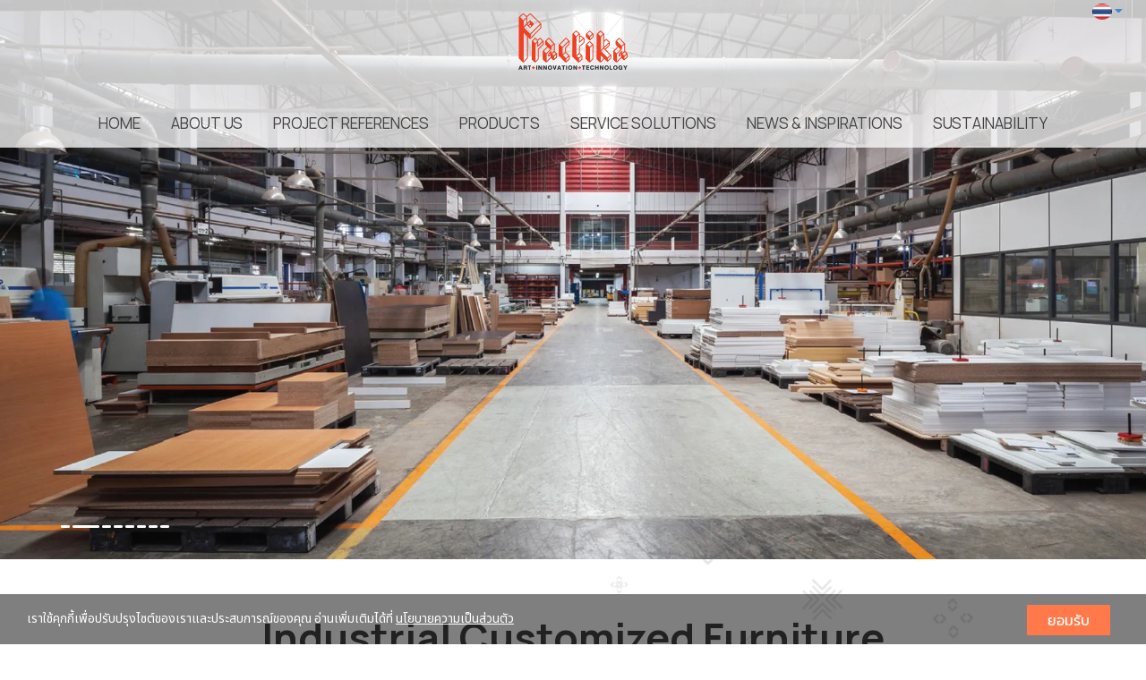

--- FILE ---
content_type: text/html; charset=utf-8
request_url: https://www.practika.com/FilesRender/GetAccessToken
body_size: 30
content:
vYfK23Wq9K3l8Mak4CsvbYedZT2SYC7v5W72x9XvdMOrJG9ez4X8H5rhR25Vzg7QdSScmKsS4IRziJtGmpTtcFfO42c1:G2bG6F0sXe-LZ_gK7gwYqv0XU9U23orlV98xnYlRw7FOn_fD8vcxF3kno1vsZ0U8M2GKqdfKqI7oUj8j6IkHfx29CSQ1

--- FILE ---
content_type: text/html; charset=utf-8
request_url: https://www.practika.com/FilesRender/RenderPartialFile?id=6577cead8147ea00315924cf&manage=false&admin=false&pagename=rubic-space&DomainID=66fa699d061d6a2ff8fc7aa2&masterPageID=attachment
body_size: 12075
content:

<section>
    <div class="itopplus-banner">
        <div class="container">
            <div class="row margin">
                <div class="itopplus-logo">
                    <div class="col-md-2 col-md-offset-5 padding zIndex-logo ">
<div id="controlBanner" >
                <a target="">
                    <img lang="https://itp1.itopfile.com/ImageServer/z_itp_21032023mbwp/0/0/PractikaLogo2019websitez-z778078933616.png" style="width:100%;" class="banner_fixedImage"/>
                </a>


</div>
                    </div>
                </div>
                <div id="controlPosition">
                    <div class="itopplus-menu">
                        <div class="col-md-12 col-md-offset-0 padding zIndex-menu">
<div id="controlMenu">






<div class="itpHideMenuUncomplete" style="display: none;">
    <nav id="nav-menu" class="navbar navbar-default" role="navigation" style="margin-bottom:0;">
                <div class="navbar-header">
                        <button type="button" id="itpMenuSideBar" class="navbar-toggle navbar-btn toggleSidebar pull-left">
                            <div class="navbar-inline">
                                <span class="sr-only">Toggle navigation</span>
                                <span class="icon-bar"></span>
                                <span class="icon-bar"></span>
                                <span class="icon-bar"></span>
                            </div>
                            <div class="navbar-inline">
                                <span class="text-bar">MENU</span>
                            </div>
                        </button>

            <a class="navbar-brand visible-xs menu-mobile-custom closelyclick" href="tel:025333955" id="itpphonemobile"><i class="fas fa-phone"></i></a>
        <a class="navbar-brand visible-xs menu-mobile-custom closelyclick" data-toggle="collapse" data-target="#main-navbar-flag" id="languagemobile">
                <img ng-repeat="lang in $root.LanguageActive" ng-if="lang._id == $root.LanguageReal" ng-src="https://resource1.itopplus.com/Images/flag/{{lang.CultureUI}}1{{lang.extFlag}}" class="img-circle" width="25" height="25" border="0" />
        </a>
            <a class="navbar-brand visible-xs menu-mobile-custom closelyclick old-image-icon-facebook" href="https://www.facebook.com/Practikafurniture" id="itpfacebookmobile"><i class="fab fa-facebook-f ITPsizeFacebook" aria-hidden="true"></i></a>
            <a class="navbar-brand menu-mobile-custom closelyclick new-image-icon-facebook" style="display:none;" href="https://www.facebook.com/Practikafurniture" id="itpfacebookmobile"><span class="icon-image-faceboox"></span></a>
            <a class="navbar-brand visible-xs menu-mobile-custom closelyclick old-image-icon-line" href="http://line.me/ti/p/~@practikafurniture" id="itplinemobile"><i class="fab fa-line ITPsizeLine" aria-hidden="true"></i></a>
            <a class="navbar-brand menu-mobile-custom closelyclick new-image-icon-line" style="display:none;" href="http://line.me/ti/p/~@practikafurniture" id="itplinemobile"><span class="icon-image-line"></span></a>

                </div>


        <div class="clearfix"></div>
        <div class="nav-visible visible-xs">
            <div class="nav-visible collapse navbar-collapse" id="main-navbar-flag">
                <ul class="nav-visible nav navbar-nav">
                    <li class="divider"></li>




                    <li ng-repeat="langs in $root.LanguageActive">
                        <div class="lang{{langs._id}}">
                            <a role="menuitem" tabindex="-1" ng-click="SwitchLang(langs._id)">
                                <div class="row">
                                    <div class="col-sm-offset-4 col-xs-offset-2 col-sm-1 col-xs-2">
                                        <div class="langFlag{{langs._id}}">
                                                <img ng-src="https://resource1.itopplus.com/Images/flag/{{langs.CultureUI}}{{langs.extFlag}}" Title="{{langs.Name}}" alt="{{langs.Name}}" class="img-responsive" />
                                        </div>
                                    </div>
                                    <div class="col-sm-7 col-xs-8" style="display: table-cell; vertical-align: middle;">
                                        <span class="langChar{{langs._id}}">
                                            {{langs.Name}} ({{langs.CultureUI}})
                                        </span>
                                    </div>
                                </div>
                            </a>
                        </div>
                    </li>
                    <li class="divider"></li>
                </ul>
            </div>
            <div ng-controller="SearchController" class="nav-visible collapse navbar-collapse" id="main-navbar-search">
                <ul class="nav-visible nav navbar-nav">
                    <li>
                        <div class="form-group" style="margin:10px;">
                            <form class="form-search ">
                                <div class="input-group">
                                    <input class="form-control search-query input-sm searchAuto" type="text" ng-enter="searchALL(searchValue,0)" ng-model="searchValue.searchText" placeholder="Search" custom-autofocus>
                                    <span class="input-group-btn">
                                        <button type="button" class="btn btn-default btn-sm" ng-click="searchALL(searchValue,0)">
                                            <i class="fas fa-search"></i>
                                        </button>
                                    </span>
                                </div>
                            </form>
                        </div>
                    </li>
                </ul>
            </div>
            <div class="nav-visible collapse navbar-collapse" id="main-navbar-curren">
                <ul class="nav-visible nav navbar-nav">
                    <li class="divider"></li>




                    <li class="divider"></li>
                </ul>
            </div>
        </div>

        <div class="collapse navbar-collapse" id="main-navbar-collapse">
        <ul id="itopplus-nav-bar" class="nav navbar-nav itopplus-nav-bar">
                            <li class="dropdown dropdown-sub " title="HOME" id="menu6441f30c6c49cb050cc904a3">
                                    <a href="https://www.practika.com/" class="dropdown-toggle cursor" data-toggle="dropdown" >
                                        HOME


                                        <span class="caret a hidden "></span>
                                    </a>
                                        <ul class="dropdown-menu a hidden " id="menusub6441f30c6c49cb050cc904a3">
                                <li class="dropdown dropdown-submenu hidden" title="Customize Your Identity" id="menu6674eda8f956df001318e21e">
                                        <a href="/Industrial_Und_Customized_Und_Furniture/Customize_Und_Your_Und_Identity" class="dropdown-toggle cursor" >
                                            Industrial Customized Furniture



                                            <span class="caret-right dropdown-menu-all "></span>
                                        </a>
                                            <ul class="dropdown-menu dropdown-menu-all " id="menusub6674eda8f956df001318e21e">
                            <li class="itopplus-sidebar-menu-parent " title="Woodwork" id="menu6674edb9094fe70013e57fa7">
                                    <a href="/Woodwork/Woodwork" >
                                        Woodwork
                                    </a>



                            </li>
                            <li class="itopplus-sidebar-menu-parent " title="Upholstery Fabric" id="menu6674edc0094fe70013e57fb7">
                                    <a href="/Upholstery_Und_Fabric/Upholstery_Und_Fabric" >
                                        Upholstery Fabric
                                    </a>



                            </li>
                            <li class="itopplus-sidebar-menu-parent " title="Upholstery Leather" id="menu6674edc6094fe70013e57fc5">
                                <a id="6674edc6094fe70013e57fd2">
                                    Upholstery Leather
                                </a>
                            </li>
                            <li class="itopplus-sidebar-menu-parent " title="Metal Work" id="menu6674edcb094fe70013e57fd3">
                                    <a href="/Metal_Und_Work/Metal_Und_Work" >
                                        Metal Work
                                    </a>



                            </li>
                            <li class="itopplus-sidebar-menu-parent " title="Special Technique" id="menu66ff7433856a3e001ad988c0">
                                    <a href="/Special_Und_Technique/Special_Und_Technique" >
                                        Special Technique
                                    </a>



                            </li>



        </ul>




                                </li>
                                <li class="dropdown dropdown-submenu hidden" title="Our Business" id="menu6674f0b3f956df001318e2bb">
                                        <a href="/Our_Und_Business/Our_Und_Business" class="dropdown-toggle cursor" >
                                            Our Business



                                            <span class="caret-right dropdown-menu-all "></span>
                                        </a>
                                            <ul class="dropdown-menu dropdown-menu-all " id="menusub6674f0b3f956df001318e2bb">
                            <li class="itopplus-sidebar-menu-parent " title="Workplace" id="menu6674f0c8f956df001318e2dc">
                                    <a href="/Workplace/Workplace" >
                                        Workplace
                                    </a>



                            </li>
                            <li class="itopplus-sidebar-menu-parent " title="Retails" id="menu6674f0cfa8d1e00013722663">
                                    <a href="/Retails/Retails" >
                                        Retails
                                    </a>



                            </li>
                            <li class="itopplus-sidebar-menu-parent " title="Education" id="menu6674f0d4094fe70013e5806a">
                                    <a href="/Education/Education" >
                                        Education
                                    </a>



                            </li>
                            <li class="itopplus-sidebar-menu-parent " title="Health" id="menu6674f0dd094fe70013e58079">
                                    <a href="/Health/Health" >
                                        Health
                                    </a>



                            </li>
                            <li class="itopplus-sidebar-menu-parent " title="Residential" id="menu6674f0e3094fe70013e58088">
                                    <a href="/Residential/Residential" >
                                        Residential
                                    </a>



                            </li>
                            <li class="itopplus-sidebar-menu-parent " title="Hospitality" id="menu6674f0e8094fe70013e58097">
                                    <a href="/Hospitality/Hospitality" >
                                        Hospitality
                                    </a>



                            </li>
                            <li class="itopplus-sidebar-menu-parent " title="Workplace New" id="menu67c66152ae45f60013577ced">
                                    <a href="/Workplace_Und_New/Workplace_Und_New" >
                                        Workplace New
                                    </a>



                            </li>
                            <li class="itopplus-sidebar-menu-parent " title="Retail New" id="menu67da4355e198a10013058050">
                                    <a href="/Retail_Und_New/Retail_Und_New" >
                                        Retail New
                                    </a>



                            </li>
                            <li class="itopplus-sidebar-menu-parent " title="Residential New" id="menu67e507c30f5a44001348aa18">
                                    <a href="/Residential_Und_New/Residential_Und_New" >
                                        Residential New
                                    </a>



                            </li>
                            <li class="itopplus-sidebar-menu-parent " title="Hospitality New" id="menu67e514870bc51700134633a2">
                                    <a href="/Hospitality_Und_New/Hospitality_Und_New" >
                                        Hospitality New
                                    </a>



                            </li>
                            <li class="itopplus-sidebar-menu-parent " title="Health New" id="menu67e521440f5a44001348cb54">
                                    <a href="/Health_Und_New/Health_Und_New" >
                                        Health New
                                    </a>



                            </li>
                            <li class="itopplus-sidebar-menu-parent " title="Education New" id="menu67ea4f46fd5c49001a3194b4">
                                    <a href="/Education_Und_New/Education_Und_New" >
                                        Education New
                                    </a>



                            </li>



        </ul>




                                </li>
                                <li class="dropdown dropdown-submenu hidden" title="Our Service &amp; Warranty" id="menu66750144094fe70013e582a6">
                                        <a href="/Our_Und_Service_Und__Amp__Und_Warranty/Our_Und_Service_Und__Amp__Und_Warranty" class="dropdown-toggle cursor" >
                                            Our Service &amp; Warranty



                                            <span class="caret-right dropdown-menu-all "></span>
                                        </a>
                                            <ul class="dropdown-menu dropdown-menu-all " id="menusub66750144094fe70013e582a6">
                            <li class="itopplus-sidebar-menu-parent " title="Industrial Customized  Furniture" id="menu667502bdb0d8840013cb075b">
                                    <a href="/Industrial_Und_Customized_Und__Und_Furniture/Industrial_Und_Customized_Und__Und_Furniture" >
                                        Industrial Customized  Furniture
                                    </a>



                            </li>
                            <li class="itopplus-sidebar-menu-parent " title="Blending Corporate Identity to Furniture" id="menu667502cf094fe70013e582fe">
                                    <a href="/Blending_Und_Corporate_Und_Identity_Und_to_Und_Furniture/Blending_Und_Corporate_Und_Identity_Und_to_Und_Furniture" >
                                        Blending Corporate Identity to Furniture
                                    </a>



                            </li>
                            <li class="itopplus-sidebar-menu-parent " title="One Stop Service" id="menu667502d6094fe70013e5830c">
                                    <a href="/One_Und_Stop_Und_Service/One_Und_Stop_Und_Service" >
                                        One Stop Service
                                    </a>



                            </li>
                            <li class="itopplus-sidebar-menu-parent " title="After Sales Service  &amp; Warranty" id="menu667502dd094fe70013e5831a">
                                    <a href="/After_Und_Sales_Und_Service_Und__Und__Amp__Und_Warranty/After_Und_Sales_Und_Service_Und__Und__Amp__Und_Warranty" >
                                        After Sales Service  &amp; Warranty
                                    </a>



                            </li>
                            <li class="itopplus-sidebar-menu-parent " title="After Sales Service  &amp; Warranty" id="menu68358eb9df4fc10013b4d370">
                                    <a href="/After_Und_Sales_Und_Service_Und__Und__Amp__Und_Warranty_Und_(Update)/After_Und_Sales_Und_Service_Und__Und__Amp__Und_Warranty" >
                                        After Sales Service  &amp; Warranty (Update)
                                    </a>



                            </li>



        </ul>




                                </li>



        </ul>




                            </li>
                            <li class="" title="ABOUT US" id="menu6577cf9f7185b1001a55dc62">
                                    <a href="/ABOUT_Und_US/ABOUT_Und_US" >
                                        ABOUT US
                                    </a>



                            </li>
                            <li class="dropdown dropdown-sub " title="PROJECT REFERENCES" id="menu6577cfa57185b1001a55dc71">
                                    <a href="/PROJECT_Und_REFERENCES/PROJECT_Und_REFERENCES" class="dropdown-toggle cursor" data-toggle="dropdown" >
                                        PROJECT REFERENCES


                                        <span class="caret a hidden "></span>
                                    </a>
                                        <ul class="dropdown-menu a hidden " id="menusub6577cfa57185b1001a55dc71">
                                <li class="dropdown dropdown-submenu hidden" title="WORKPLACE" id="menu65f17df5e93a870013297a93">
                                        <a href="/WORKPLACE/WORKPLACE" class="dropdown-toggle cursor" >
                                            WORKPLACE



                                            <span class="caret-right dropdown-menu-all "></span>
                                        </a>
                                            <ul class="dropdown-menu dropdown-menu-all " id="menusub65f17df5e93a870013297a93">
                            <li class="itopplus-sidebar-menu-parent " title="Private Company" id="menu66e7ac529edf770013c79a40">
                                    <a href="/Private_Und_Company/Private_Und_Company" >
                                        Private Company
                                    </a>



                            </li>
                            <li class="itopplus-sidebar-menu-parent " title="Government" id="menu66e7ac6375a9590013db557b">
                                    <a href="/Government/Government" >
                                        Government
                                    </a>



                            </li>
                            <li class="itopplus-sidebar-menu-parent " title="Co-Working Space" id="menu66e7ac7475a9590013db559e">
                                    <a href="/Co-Working_Und_Space/Co-Working_Und_Space" >
                                        Co-Working Space
                                    </a>



                            </li>



        </ul>




                                </li>
                                <li class="dropdown dropdown-submenu hidden" title="RETAILS" id="menu65f17e05e93a870013297ab0">
                                        <a href="/RETAILS/RETAILS" class="dropdown-toggle cursor" >
                                            RETAILS



                                            <span class="caret-right dropdown-menu-all "></span>
                                        </a>
                                            <ul class="dropdown-menu dropdown-menu-all " id="menusub65f17e05e93a870013297ab0">
                            <li class="itopplus-sidebar-menu-parent " title="Automobile" id="menu66e7acb6d14478001a709ddf">
                                    <a href="/Automobile/Automobile" >
                                        Automobile
                                    </a>



                            </li>
                            <li class="itopplus-sidebar-menu-parent " title="Bank" id="menu66e7acc4d14478001a709dfe">
                                    <a href="/Bank_Und__Amp__Und_Finance/Bank" >
                                        Bank &amp; Finance
                                    </a>



                            </li>
                            <li class="itopplus-sidebar-menu-parent " title="Shop" id="menu66e7acd49edf770013c79a5a">
                                    <a href="/Shop/Shop" >
                                        Shop
                                    </a>



                            </li>



        </ul>




                                </li>
                                <li class="dropdown dropdown-submenu hidden" title="EDUCATION" id="menu65f17e380986fa001362f294">
                                        <a href="/EDUCATION/EDUCATION" class="dropdown-toggle cursor" >
                                            EDUCATION



                                            <span class="caret-right dropdown-menu-all "></span>
                                        </a>
                                            <ul class="dropdown-menu dropdown-menu-all " id="menusub65f17e380986fa001362f294">
                            <li class="itopplus-sidebar-menu-parent " title="School" id="menu66e7ace49edf770013c79a75">
                                    <a href="/School/School" >
                                        School
                                    </a>



                            </li>
                            <li class="itopplus-sidebar-menu-parent " title="University" id="menu66e7acfa75a9590013db55d5">
                                    <a href="/University/University" >
                                        University
                                    </a>



                            </li>
                            <li class="itopplus-sidebar-menu-parent " title="Library and Learning Center" id="menu66e7ad155b40ff001339284f">
                                    <a href="/Library_Und_and_Und_Learning_Und_Center/Library_Und_and_Und_Learning_Und_Center" >
                                        Library and Learning Center
                                    </a>



                            </li>



        </ul>




                                </li>
                            <li class="itopplus-sidebar-menu-parent hidden" title="HEALTH" id="menu65f17e12e93a870013297abf">
                                    <a href="/HEALTH/HEALTH" >
                                        HEALTH
                                    </a>



                            </li>
                                <li class="dropdown dropdown-submenu hidden" title="RESIDENTIAL" id="menu65f17e27fec8dd00134f9abb">
                                        <a href="/RESIDENTIAL/RESIDENTIAL" class="dropdown-toggle cursor" >
                                            RESIDENTIAL



                                            <span class="caret-right dropdown-menu-all "></span>
                                        </a>
                                            <ul class="dropdown-menu dropdown-menu-all " id="menusub65f17e27fec8dd00134f9abb">
                            <li class="itopplus-sidebar-menu-parent " title="Dormitary" id="menu66e7ad2975a9590013db55e3">
                                    <a href="/Dormitary_Und__Amp__Und_Service_Und_Apartment/Dormitary" >
                                        Dormitary &amp; Service Apartment
                                    </a>



                            </li>
                            <li class="itopplus-sidebar-menu-parent " title="Condominium" id="menu66e7ad3efac9ac0013d568bf">
                                    <a href="/Condominium/Condominium" >
                                        Condominium
                                    </a>



                            </li>
                            <li class="itopplus-sidebar-menu-parent " title="Residence" id="menu66e7ad4c75a9590013db55f4">
                                    <a href="/Residence/Residence" >
                                        Residence
                                    </a>



                            </li>



        </ul>




                                </li>
                                <li class="dropdown dropdown-submenu hidden" title="HOSPITALITY" id="menu65f17e4a0eb0fa0012e9c820">
                                        <a href="/HOSPITALITY/HOSPITALITY" class="dropdown-toggle cursor" >
                                            HOSPITALITY



                                            <span class="caret-right dropdown-menu-all "></span>
                                        </a>
                                            <ul class="dropdown-menu dropdown-menu-all " id="menusub65f17e4a0eb0fa0012e9c820">
                            <li class="itopplus-sidebar-menu-parent " title="Hotel" id="menu66e7ad5ad14478001a709e73">
                                    <a href="/Hotel/Hotel" >
                                        Hotel
                                    </a>



                            </li>
                            <li class="itopplus-sidebar-menu-parent " title="Interior" id="menu66e7ad65d14478001a709e9d">
                                    <a href="/Interior_Und__Amp__Und_Decoration/Interior" >
                                        Interior &amp; Decoration
                                    </a>



                            </li>
                            <li class="itopplus-sidebar-menu-parent " title="Lounge" id="menu66e7ad70d14478001a709ef4">
                                    <a href="/Lounge_Und__Amp__Und_Cafe/Lounge" >
                                        Lounge &amp; Cafe
                                    </a>



                            </li>



        </ul>




                                </li>



        </ul>




                            </li>
                            <li class="dropdown dropdown-sub " title="PRODUCTS" id="menu6577cfab478b6b001a116823">
                                    <a href="/PRODUCTS/PRODUCTS" class="dropdown-toggle cursor" data-toggle="dropdown" >
                                        PRODUCTS


                                        <span class="caret a hidden "></span>
                                    </a>
                                        <ul class="dropdown-menu a hidden " id="menusub6577cfab478b6b001a116823">
                                <li class="dropdown dropdown-submenu hidden" title="DESK &amp; TABLE" id="menu65f185800eb0fa0012e9cc73">
                                        <a href="/DESK_Und__Amp__Und_TABLE/DESK_Und__Amp__Und_TABLE" class="dropdown-toggle cursor" >
                                            DESK &amp; TABLE



                                            <span class="caret-right dropdown-menu-all "></span>
                                        </a>
                                            <ul class="dropdown-menu dropdown-menu-all " id="menusub65f185800eb0fa0012e9cc73">
                            <li class="itopplus-sidebar-menu-parent hidden" title="Executive Table" id="menu66d6d99a96e4d70013aa7801">
                                    <a href="/Executive_Und_Table/Executive_Und_Table" >
                                        Executive Table
                                    </a>



                            </li>
                            <li class="itopplus-sidebar-menu-parent hidden" title="Workstations &amp; Hot Desks" id="menu66d6db662400030013c429da">
                                    <a href="/Workstations_Und__Amp__Und_Hot_Und_Desks/Workstations_Und__Amp__Und_Hot_Und_Desks" >
                                        Workstations &amp; Hot Desks
                                    </a>



                            </li>
                            <li class="itopplus-sidebar-menu-parent hidden" title="Meeting &amp; Boardroom Tables" id="menu66d6db712400030013c429e8">
                                    <a href="/Meeting_Und__Amp__Und_Boardroom_Und_Tables/Meeting_Und__Amp__Und_Boardroom_Und_Tables" >
                                        Meeting &amp; Boardroom Tables
                                    </a>



                            </li>
                            <li class="itopplus-sidebar-menu-parent " title="High Tables" id="menu66d7e1704f233b001384ad9c">
                                    <a href="/High_Und_Tables/High_Und_Tables" >
                                        High Tables
                                    </a>



                            </li>
                            <li class="itopplus-sidebar-menu-parent " title="Height Adjustable Tables" id="menu66d7e17bca7bcc00129de5f3">
                                    <a href="/Height_Und_Adjustable_Und_Tables/Height_Und_Adjustable_Und_Tables" >
                                        Height Adjustable Tables
                                    </a>



                            </li>
                            <li class="itopplus-sidebar-menu-parent " title="Training &amp; Folding Tables" id="menu66d80257ca7bcc00129decee">
                                    <a href="/Training_Und__Amp__Und_Folding_Und_Tables/Training_Und__Amp__Und_Folding_Und_Tables" >
                                        Training &amp; Folding Tables
                                    </a>



                            </li>
                            <li class="itopplus-sidebar-menu-parent " title="Classroom Desks &amp; Teacher Podiums" id="menu66d802b63b8b1900120149d8">
                                    <a href="/Classroom_Und_Desks_Und__Amp__Und_Teacher_Und_Podiums/Classroom_Und_Desks_Und__Amp__Und_Teacher_Und_Podiums" >
                                        Classroom Desks &amp; Teacher Podiums
                                    </a>



                            </li>
                            <li class="itopplus-sidebar-menu-parent " title="Tables &amp; Dining Tables" id="menu66d802ebca7bcc00129ded07">
                                    <a href="/Tables_Und__Amp__Und_Dining_Und_Tables/Tables_Und__Amp__Und_Dining_Und_Tables" >
                                        Tables &amp; Dining Tables
                                    </a>



                            </li>
                            <li class="itopplus-sidebar-menu-parent " title="Coffee &amp; Side Tables" id="menu66d8032a3b8b190012014a1b">
                                    <a href="/Coffee_Und__Amp__Und_Side_Und_Tables/Coffee_Und__Amp__Und_Side_Und_Tables" >
                                        Coffee &amp; Side Tables
                                    </a>



                            </li>



        </ul>




                                </li>
                                <li class="dropdown dropdown-submenu hidden" title="CABINET &amp; SHELF" id="menu65f185860eb0fa0012e9cc96">
                                        <a href="/CABINET_Und__Amp__Und_SHELF/CABINET_Und__Amp__Und_SHELF" class="dropdown-toggle cursor" >
                                            CABINET &amp; SHELF



                                            <span class="caret-right dropdown-menu-all "></span>
                                        </a>
                                            <ul class="dropdown-menu dropdown-menu-all " id="menusub65f185860eb0fa0012e9cc96">
                            <li class="itopplus-sidebar-menu-parent " title="Cabinets" id="menu66dab0354f233b001384e8ac">
                                    <a href="/Cabinets/Cabinets" >
                                        Cabinets
                                    </a>



                            </li>
                            <li class="itopplus-sidebar-menu-parent " title="Lockers" id="menu66dab0494f233b001384e8cf">
                                    <a href="/Lockers/Lockers" >
                                        Lockers
                                    </a>



                            </li>
                            <li class="itopplus-sidebar-menu-parent " title="Shelves &amp; Library Stacks" id="menu66dab05b2054530013ccf4bf">
                                    <a href="/Shelves_Und__Amp__Und_Library_Und_Stacks/Shelves_Und__Amp__Und_Library_Und_Stacks" >
                                        Shelves &amp; Library Stacks
                                    </a>



                            </li>



        </ul>




                                </li>
                            <li class="itopplus-sidebar-menu-parent hidden" title="COUNTER" id="menu65f1858c0eb0fa0012e9cca4">
                                    <a href="/COUNTER/COUNTER" >
                                        COUNTER
                                    </a>



                            </li>
                            <li class="itopplus-sidebar-menu-parent hidden" title="KITCHEN &amp; SINK" id="menu65f1859a0986fa001362f4ac">
                                    <a href="/KITCHEN_Und__Amp__Und_SINK/KITCHEN_Und__Amp__Und_SINK" >
                                        KITCHEN &amp; SINK
                                    </a>



                            </li>
                                <li class="dropdown dropdown-submenu hidden" title="SEATING" id="menu65f1859f0986fa001362f4ba">
                                        <a href="/SEATING/SEATING" class="dropdown-toggle cursor" >
                                            SEATING



                                            <span class="caret-right dropdown-menu-all "></span>
                                        </a>
                                            <ul class="dropdown-menu dropdown-menu-all " id="menusub65f1859f0986fa001362f4ba">
                            <li class="itopplus-sidebar-menu-parent " title="Executive Chairs" id="menu66d803bcca7bcc00129ded31">
                                    <a href="/Executive_Und_Chairs/Executive_Und_Chairs" >
                                        Executive Chairs
                                    </a>



                            </li>
                            <li class="itopplus-sidebar-menu-parent " title="Office Chairs" id="menu66d8058fca7bcc00129dedf1">
                                    <a href="/Office_Und_Chairs/Office_Und_Chairs" >
                                        Office Chairs
                                    </a>



                            </li>
                            <li class="itopplus-sidebar-menu-parent " title="Dining &amp; Side Chairs" id="menu66d805b0d6034a001348840a">
                                    <a href="/Dining_Und__Amp__Und_Side_Und_Chairs/Dining_Und__Amp__Und_Side_Und_Chairs" >
                                        Dining &amp; Side Chairs
                                    </a>



                            </li>
                            <li class="itopplus-sidebar-menu-parent " title="Sofas &amp; Recliners" id="menu66d805e4d6034a0013488427">
                                    <a href="/Sofas_Und__Amp__Und_Recliners/Sofas_Und__Amp__Und_Recliners" >
                                        Sofas &amp; Recliners
                                    </a>



                            </li>
                            <li class="itopplus-sidebar-menu-parent " title="Lounge Seating" id="menu66d806123b8b190012014a66">
                                    <a href="/Lounge_Und_Seating/Lounge_Und_Seating" >
                                        Lounge Seating
                                    </a>



                            </li>
                            <li class="itopplus-sidebar-menu-parent " title="Quiet Sofas &amp; Pods" id="menu66d8062978d6f400130bc267">
                                    <a href="/Quiet_Und_Sofas_Und__Amp__Und_Pods/Quiet_Und_Sofas_Und__Amp__Und_Pods" >
                                        Quiet Sofas &amp; Pods
                                    </a>



                            </li>
                            <li class="itopplus-sidebar-menu-parent " title="Stacking Chairs" id="menu66d806983b8b190012014af1">
                                    <a href="/Stacking_Und_Chairs/Stacking_Und_Chairs" >
                                        Stacking Chairs
                                    </a>



                            </li>
                            <li class="itopplus-sidebar-menu-parent " title="Training Chairs &amp; Auditorium Seats" id="menu66d806af78d6f400130bc27e">
                                    <a href="/Training_Und_Chairs_Und__Amp__Und_Auditorium_Und_Seats/Training_Und_Chairs_Und__Amp__Und_Auditorium_Und_Seats" >
                                        Training Chairs &amp; Auditorium Seats
                                    </a>



                            </li>
                            <li class="itopplus-sidebar-menu-parent " title="Classroom Chairs &amp; Seating Pads" id="menu66d806e72054530013ccbd5d">
                                    <a href="/Classroom_Und_Chairs_Und__Amp__Und_Seating_Und_Pads/Classroom_Und_Chairs_Und__Amp__Und_Seating_Und_Pads" >
                                        Classroom Chairs &amp; Seating Pads
                                    </a>



                            </li>
                            <li class="itopplus-sidebar-menu-parent " title="Stools &amp; Bar Stools" id="menu66d8070aca7bcc00129deec4">
                                    <a href="/Stools_Und__Amp__Und_Bar_Und_Stools/Stools_Und__Amp__Und_Bar_Und_Stools" >
                                        Stools &amp; Bar Stools
                                    </a>



                            </li>
                            <li class="itopplus-sidebar-menu-parent " title="Benches &amp; Row Chairs" id="menu66d8072d3b8b190012014b0f">
                                    <a href="/Benches_Und__Amp__Und_Row_Und_Chairs/Benches_Und__Amp__Und_Row_Und_Chairs" >
                                        Benches &amp; Row Chairs
                                    </a>



                            </li>



        </ul>




                                </li>
                            <li class="itopplus-sidebar-menu-parent hidden" title="PARTITION, SCREEN &amp; MODESTY" id="menu65f185a50986fa001362f4f4">
                                    <a href="/PARTITION,_Und_SCREEN_Und__Amp__Und_MODESTY/PARTITION,_Und_SCREEN_Und__Amp__Und_MODESTY" >
                                        PARTITION, SCREEN &amp; MODESTY
                                    </a>



                            </li>
                            <li class="itopplus-sidebar-menu-parent hidden" title="ACCESSORIES" id="menu65f185ab0986fa001362f519">
                                    <a href="/ACCESSORIES/ACCESSORIES" >
                                        ACCESSORIES
                                    </a>



                            </li>
                            <li class="itopplus-sidebar-menu-parent hidden" title="PHONE BOOTH POD" id="menu65f185b00986fa001362f528">
                                    <a href="/PHONE_Und_BOOTH_Und_POD/PHONE_Und_BOOTH_Und_POD" >
                                        PHONE BOOTH POD
                                    </a>



                            </li>
                            <li class="itopplus-sidebar-menu-parent hidden" title="SPECIAL FURNITURE" id="menu65f185b5e93a870013297d35">
                                    <a href="/SPECIAL_Und_FURNITURE/SPECIAL_Und_FURNITURE" >
                                        SPECIAL FURNITURE
                                    </a>



                            </li>



        </ul>




                            </li>
                            <li class="" title="SERVICES SOLUTIONS" id="menu66acb933c5c4d700137fd407">
                                    <a href="/SERVICE_Und_SOLUTIONS/SERVICES_Und_SOLUTIONS" >
                                        SERVICE SOLUTIONS
                                    </a>



                            </li>
                            <li class="dropdown dropdown-sub " title="NEWS &amp; INSPIRATIONS" id="menu6577cfb6478b6b001a11683f">
                                    <a href="/NEWS_Und__Amp__Und_INSPIRATIONS/NEWS_Und__Amp__Und_INSPIRATIONS" class="dropdown-toggle cursor" data-toggle="dropdown" >
                                        NEWS &amp; INSPIRATIONS


                                        <span class="caret a hidden "></span>
                                    </a>
                                        <ul class="dropdown-menu a hidden " id="menusub6577cfb6478b6b001a11683f">
                            <li class="itopplus-sidebar-menu-parent hidden" title="NEWS" id="menu657ac0d82d2386001a0d679c">
                                    <a href="/NEWS/NEWS" >
                                        NEWS
                                    </a>



                            </li>
                            <li class="itopplus-sidebar-menu-parent hidden" title="INSPIRATION" id="menu657ac0df74bcfc001a1003c2">
                                    <a href="/INSPIRATION/INSPIRATION" >
                                        INSPIRATION
                                    </a>



                            </li>



        </ul>




                            </li>
                            <li class="" title="SUSTAINABILITY" id="menu6577cfbc478b6b001a11684e">
                                    <a href="/SUSTAINABILITY/SUSTAINABILITY" >
                                        SUSTAINABILITY
                                    </a>



                            </li>
                            <li class="visible-xs visible-sm visible-md" title="JOIN US" id="menu657ad67d7a7961001a01eaa3">
                                    <a href="/JOIN_Und_US/JOIN_Und_US" >
                                        JOIN US
                                    </a>



                            </li>
                            <li class="hidden" title="DOWNLOAD" id="menu657ad6832d2386001a0d6d7b">
                                    <a href="/DOWNLOAD/DOWNLOAD" >
                                        DOWNLOAD
                                    </a>



                            </li>
                            <li class="visible-xs visible-sm visible-md" title="CONTACT US" id="menu657ad68a2d2386001a0d6d9b">
                                    <a href="/CONTACT_Und_US/CONTACT_Und_US" >
                                        CONTACT US
                                    </a>



                            </li>
                            <li class="hidden" title="SERVICES SOLUTIONS1" id="menu684bceacf6332e0013a5250b">
                                    <a href="/SERVICE_Und_SOLUTIONS_Und_(Update6_Sla_25)/SERVICES_Und_SOLUTIONS1" >
                                        SERVICE SOLUTIONS (Update6/25)
                                    </a>



                            </li>
                            <li class="hidden" title="GET OFFER" id="menu68e8b4d79f88180013d24185">
                                    <a href="/GET_Und_OFFER/GET_Und_OFFER" >
                                        GET OFFER
                                    </a>



                            </li>



        </ul>

        </div>
    </nav>



</div>
        <div class="itopplus-sidebar-main navbar-default animated sidebarClick" id="ItopplusMainSidebar">
            <div class="itopplus-sidebar-container">
                <ul class="itopplus-sidebar-content">


                                            <li class="itopplus-sidebar-menu-parent " title="HOME" id="menu6441f30c6c49cb050cc904a3">

                                                    <a href="https://www.practika.com/" class="itopplus-sidebar-menu itopplus-menu-sidenav" >
                                                        HOME

                                                        <span class="caret-right a hidden "></span>
                                                    </a>
                                                        <ul class="itopplus-sidebar-sub-content">
                                <li class="itopplus-sidebar-menu-child hidden" title="Customize Your Identity" id="menu6674eda8f956df001318e21e">

                                        <a href="/Industrial_Und_Customized_Und_Furniture/Customize_Und_Your_Und_Identity" class="dropdown-toggle cursor itopplus-menu-sidenav" >
                                            Industrial Customized Furniture

                                            <span class="caret-right dropdown-menu-all "></span>
                                        </a>
                                            <ul class="itopplus-sidebar-sub-content">
                            <li class="itopplus-sidebar-menu-child " title="Woodwork" id="menu6674edb9094fe70013e57fa7">
                                    <a href="/Woodwork/Woodwork" class="itopplus-menu-sidenav" id="itopplus-menu-child" >
                                        Woodwork
                                    </a>

                            </li>
                            <li class="itopplus-sidebar-menu-child " title="Upholstery Fabric" id="menu6674edc0094fe70013e57fb7">
                                    <a href="/Upholstery_Und_Fabric/Upholstery_Und_Fabric" class="itopplus-menu-sidenav" id="itopplus-menu-child" >
                                        Upholstery Fabric
                                    </a>

                            </li>
                            <li class="itopplus-sidebar-menu-child  " title="Upholstery Leather" id="menu6674edc6094fe70013e57fc5">
                                <a id="6674edc6094fe70013e57fd2" class="itopplus-menu-sidenav">
                                    Upholstery Leather
                                </a>
                            </li>
                            <li class="itopplus-sidebar-menu-child " title="Metal Work" id="menu6674edcb094fe70013e57fd3">
                                    <a href="/Metal_Und_Work/Metal_Und_Work" class="itopplus-menu-sidenav" id="itopplus-menu-child" >
                                        Metal Work
                                    </a>

                            </li>
                            <li class="itopplus-sidebar-menu-child " title="Special Technique" id="menu66ff7433856a3e001ad988c0">
                                    <a href="/Special_Und_Technique/Special_Und_Technique" class="itopplus-menu-sidenav" id="itopplus-menu-child" >
                                        Special Technique
                                    </a>

                            </li>

        </ul>


                                </li>
                                <li class="itopplus-sidebar-menu-child hidden" title="Our Business" id="menu6674f0b3f956df001318e2bb">

                                        <a href="/Our_Und_Business/Our_Und_Business" class="dropdown-toggle cursor itopplus-menu-sidenav" >
                                            Our Business

                                            <span class="caret-right dropdown-menu-all "></span>
                                        </a>
                                            <ul class="itopplus-sidebar-sub-content">
                            <li class="itopplus-sidebar-menu-child " title="Workplace" id="menu6674f0c8f956df001318e2dc">
                                    <a href="/Workplace/Workplace" class="itopplus-menu-sidenav" id="itopplus-menu-child" >
                                        Workplace
                                    </a>

                            </li>
                            <li class="itopplus-sidebar-menu-child " title="Retails" id="menu6674f0cfa8d1e00013722663">
                                    <a href="/Retails/Retails" class="itopplus-menu-sidenav" id="itopplus-menu-child" >
                                        Retails
                                    </a>

                            </li>
                            <li class="itopplus-sidebar-menu-child " title="Education" id="menu6674f0d4094fe70013e5806a">
                                    <a href="/Education/Education" class="itopplus-menu-sidenav" id="itopplus-menu-child" >
                                        Education
                                    </a>

                            </li>
                            <li class="itopplus-sidebar-menu-child " title="Health" id="menu6674f0dd094fe70013e58079">
                                    <a href="/Health/Health" class="itopplus-menu-sidenav" id="itopplus-menu-child" >
                                        Health
                                    </a>

                            </li>
                            <li class="itopplus-sidebar-menu-child " title="Residential" id="menu6674f0e3094fe70013e58088">
                                    <a href="/Residential/Residential" class="itopplus-menu-sidenav" id="itopplus-menu-child" >
                                        Residential
                                    </a>

                            </li>
                            <li class="itopplus-sidebar-menu-child " title="Hospitality" id="menu6674f0e8094fe70013e58097">
                                    <a href="/Hospitality/Hospitality" class="itopplus-menu-sidenav" id="itopplus-menu-child" >
                                        Hospitality
                                    </a>

                            </li>
                            <li class="itopplus-sidebar-menu-child " title="Workplace New" id="menu67c66152ae45f60013577ced">
                                    <a href="/Workplace_Und_New/Workplace_Und_New" class="itopplus-menu-sidenav" id="itopplus-menu-child" >
                                        Workplace New
                                    </a>

                            </li>
                            <li class="itopplus-sidebar-menu-child " title="Retail New" id="menu67da4355e198a10013058050">
                                    <a href="/Retail_Und_New/Retail_Und_New" class="itopplus-menu-sidenav" id="itopplus-menu-child" >
                                        Retail New
                                    </a>

                            </li>
                            <li class="itopplus-sidebar-menu-child " title="Residential New" id="menu67e507c30f5a44001348aa18">
                                    <a href="/Residential_Und_New/Residential_Und_New" class="itopplus-menu-sidenav" id="itopplus-menu-child" >
                                        Residential New
                                    </a>

                            </li>
                            <li class="itopplus-sidebar-menu-child " title="Hospitality New" id="menu67e514870bc51700134633a2">
                                    <a href="/Hospitality_Und_New/Hospitality_Und_New" class="itopplus-menu-sidenav" id="itopplus-menu-child" >
                                        Hospitality New
                                    </a>

                            </li>
                            <li class="itopplus-sidebar-menu-child " title="Health New" id="menu67e521440f5a44001348cb54">
                                    <a href="/Health_Und_New/Health_Und_New" class="itopplus-menu-sidenav" id="itopplus-menu-child" >
                                        Health New
                                    </a>

                            </li>
                            <li class="itopplus-sidebar-menu-child " title="Education New" id="menu67ea4f46fd5c49001a3194b4">
                                    <a href="/Education_Und_New/Education_Und_New" class="itopplus-menu-sidenav" id="itopplus-menu-child" >
                                        Education New
                                    </a>

                            </li>

        </ul>


                                </li>
                                <li class="itopplus-sidebar-menu-child hidden" title="Our Service &amp; Warranty" id="menu66750144094fe70013e582a6">

                                        <a href="/Our_Und_Service_Und__Amp__Und_Warranty/Our_Und_Service_Und__Amp__Und_Warranty" class="dropdown-toggle cursor itopplus-menu-sidenav" >
                                            Our Service &amp; Warranty

                                            <span class="caret-right dropdown-menu-all "></span>
                                        </a>
                                            <ul class="itopplus-sidebar-sub-content">
                            <li class="itopplus-sidebar-menu-child " title="Industrial Customized  Furniture" id="menu667502bdb0d8840013cb075b">
                                    <a href="/Industrial_Und_Customized_Und__Und_Furniture/Industrial_Und_Customized_Und__Und_Furniture" class="itopplus-menu-sidenav" id="itopplus-menu-child" >
                                        Industrial Customized  Furniture
                                    </a>

                            </li>
                            <li class="itopplus-sidebar-menu-child " title="Blending Corporate Identity to Furniture" id="menu667502cf094fe70013e582fe">
                                    <a href="/Blending_Und_Corporate_Und_Identity_Und_to_Und_Furniture/Blending_Und_Corporate_Und_Identity_Und_to_Und_Furniture" class="itopplus-menu-sidenav" id="itopplus-menu-child" >
                                        Blending Corporate Identity to Furniture
                                    </a>

                            </li>
                            <li class="itopplus-sidebar-menu-child " title="One Stop Service" id="menu667502d6094fe70013e5830c">
                                    <a href="/One_Und_Stop_Und_Service/One_Und_Stop_Und_Service" class="itopplus-menu-sidenav" id="itopplus-menu-child" >
                                        One Stop Service
                                    </a>

                            </li>
                            <li class="itopplus-sidebar-menu-child " title="After Sales Service  &amp; Warranty" id="menu667502dd094fe70013e5831a">
                                    <a href="/After_Und_Sales_Und_Service_Und__Und__Amp__Und_Warranty/After_Und_Sales_Und_Service_Und__Und__Amp__Und_Warranty" class="itopplus-menu-sidenav" id="itopplus-menu-child" >
                                        After Sales Service  &amp; Warranty
                                    </a>

                            </li>
                            <li class="itopplus-sidebar-menu-child " title="After Sales Service  &amp; Warranty" id="menu68358eb9df4fc10013b4d370">
                                    <a href="/After_Und_Sales_Und_Service_Und__Und__Amp__Und_Warranty_Und_(Update)/After_Und_Sales_Und_Service_Und__Und__Amp__Und_Warranty" class="itopplus-menu-sidenav" id="itopplus-menu-child" >
                                        After Sales Service  &amp; Warranty (Update)
                                    </a>

                            </li>

        </ul>


                                </li>

        </ul>


                                            </li>
                                    <li class="itopplus-sidebar-menu-single " title="ABOUT US" id="menu6577cf9f7185b1001a55dc62">
                                        <!-- Single Menu -->
                                            <a class="itopplus-menu-sidenav" id="itopplus-menu-parent" href="/ABOUT_Und_US/ABOUT_Und_US" >
                                                ABOUT US
                                            </a>

                                    </li>
                                            <li class="itopplus-sidebar-menu-parent " title="PROJECT REFERENCES" id="menu6577cfa57185b1001a55dc71">

                                                    <a href="/PROJECT_Und_REFERENCES/PROJECT_Und_REFERENCES" class="dropdown-toggle cursor itopplus-menu-sidenav" >
                                                        PROJECT REFERENCES

                                                        <span class="caret-right a hidden "></span>
                                                    </a>
                                                        <ul class="itopplus-sidebar-sub-content">
                                <li class="itopplus-sidebar-menu-child hidden" title="WORKPLACE" id="menu65f17df5e93a870013297a93">

                                        <a href="/WORKPLACE/WORKPLACE" class="dropdown-toggle cursor itopplus-menu-sidenav" >
                                            WORKPLACE

                                            <span class="caret-right dropdown-menu-all "></span>
                                        </a>
                                            <ul class="itopplus-sidebar-sub-content">
                            <li class="itopplus-sidebar-menu-child " title="Private Company" id="menu66e7ac529edf770013c79a40">
                                    <a href="/Private_Und_Company/Private_Und_Company" class="itopplus-menu-sidenav" id="itopplus-menu-child" >
                                        Private Company
                                    </a>

                            </li>
                            <li class="itopplus-sidebar-menu-child " title="Government" id="menu66e7ac6375a9590013db557b">
                                    <a href="/Government/Government" class="itopplus-menu-sidenav" id="itopplus-menu-child" >
                                        Government
                                    </a>

                            </li>
                            <li class="itopplus-sidebar-menu-child " title="Co-Working Space" id="menu66e7ac7475a9590013db559e">
                                    <a href="/Co-Working_Und_Space/Co-Working_Und_Space" class="itopplus-menu-sidenav" id="itopplus-menu-child" >
                                        Co-Working Space
                                    </a>

                            </li>

        </ul>


                                </li>
                                <li class="itopplus-sidebar-menu-child hidden" title="RETAILS" id="menu65f17e05e93a870013297ab0">

                                        <a href="/RETAILS/RETAILS" class="dropdown-toggle cursor itopplus-menu-sidenav" >
                                            RETAILS

                                            <span class="caret-right dropdown-menu-all "></span>
                                        </a>
                                            <ul class="itopplus-sidebar-sub-content">
                            <li class="itopplus-sidebar-menu-child " title="Automobile" id="menu66e7acb6d14478001a709ddf">
                                    <a href="/Automobile/Automobile" class="itopplus-menu-sidenav" id="itopplus-menu-child" >
                                        Automobile
                                    </a>

                            </li>
                            <li class="itopplus-sidebar-menu-child " title="Bank" id="menu66e7acc4d14478001a709dfe">
                                    <a href="/Bank_Und__Amp__Und_Finance/Bank" class="itopplus-menu-sidenav" id="itopplus-menu-child" >
                                        Bank &amp; Finance
                                    </a>

                            </li>
                            <li class="itopplus-sidebar-menu-child " title="Shop" id="menu66e7acd49edf770013c79a5a">
                                    <a href="/Shop/Shop" class="itopplus-menu-sidenav" id="itopplus-menu-child" >
                                        Shop
                                    </a>

                            </li>

        </ul>


                                </li>
                                <li class="itopplus-sidebar-menu-child hidden" title="EDUCATION" id="menu65f17e380986fa001362f294">

                                        <a href="/EDUCATION/EDUCATION" class="dropdown-toggle cursor itopplus-menu-sidenav" >
                                            EDUCATION

                                            <span class="caret-right dropdown-menu-all "></span>
                                        </a>
                                            <ul class="itopplus-sidebar-sub-content">
                            <li class="itopplus-sidebar-menu-child " title="School" id="menu66e7ace49edf770013c79a75">
                                    <a href="/School/School" class="itopplus-menu-sidenav" id="itopplus-menu-child" >
                                        School
                                    </a>

                            </li>
                            <li class="itopplus-sidebar-menu-child " title="University" id="menu66e7acfa75a9590013db55d5">
                                    <a href="/University/University" class="itopplus-menu-sidenav" id="itopplus-menu-child" >
                                        University
                                    </a>

                            </li>
                            <li class="itopplus-sidebar-menu-child " title="Library and Learning Center" id="menu66e7ad155b40ff001339284f">
                                    <a href="/Library_Und_and_Und_Learning_Und_Center/Library_Und_and_Und_Learning_Und_Center" class="itopplus-menu-sidenav" id="itopplus-menu-child" >
                                        Library and Learning Center
                                    </a>

                            </li>

        </ul>


                                </li>
                            <li class="itopplus-sidebar-menu-child hidden" title="HEALTH" id="menu65f17e12e93a870013297abf">
                                    <a href="/HEALTH/HEALTH" class="itopplus-menu-sidenav" id="itopplus-menu-child" >
                                        HEALTH
                                    </a>

                            </li>
                                <li class="itopplus-sidebar-menu-child hidden" title="RESIDENTIAL" id="menu65f17e27fec8dd00134f9abb">

                                        <a href="/RESIDENTIAL/RESIDENTIAL" class="dropdown-toggle cursor itopplus-menu-sidenav" >
                                            RESIDENTIAL

                                            <span class="caret-right dropdown-menu-all "></span>
                                        </a>
                                            <ul class="itopplus-sidebar-sub-content">
                            <li class="itopplus-sidebar-menu-child " title="Dormitary" id="menu66e7ad2975a9590013db55e3">
                                    <a href="/Dormitary_Und__Amp__Und_Service_Und_Apartment/Dormitary" class="itopplus-menu-sidenav" id="itopplus-menu-child" >
                                        Dormitary &amp; Service Apartment
                                    </a>

                            </li>
                            <li class="itopplus-sidebar-menu-child " title="Condominium" id="menu66e7ad3efac9ac0013d568bf">
                                    <a href="/Condominium/Condominium" class="itopplus-menu-sidenav" id="itopplus-menu-child" >
                                        Condominium
                                    </a>

                            </li>
                            <li class="itopplus-sidebar-menu-child " title="Residence" id="menu66e7ad4c75a9590013db55f4">
                                    <a href="/Residence/Residence" class="itopplus-menu-sidenav" id="itopplus-menu-child" >
                                        Residence
                                    </a>

                            </li>

        </ul>


                                </li>
                                <li class="itopplus-sidebar-menu-child hidden" title="HOSPITALITY" id="menu65f17e4a0eb0fa0012e9c820">

                                        <a href="/HOSPITALITY/HOSPITALITY" class="dropdown-toggle cursor itopplus-menu-sidenav" >
                                            HOSPITALITY

                                            <span class="caret-right dropdown-menu-all "></span>
                                        </a>
                                            <ul class="itopplus-sidebar-sub-content">
                            <li class="itopplus-sidebar-menu-child " title="Hotel" id="menu66e7ad5ad14478001a709e73">
                                    <a href="/Hotel/Hotel" class="itopplus-menu-sidenav" id="itopplus-menu-child" >
                                        Hotel
                                    </a>

                            </li>
                            <li class="itopplus-sidebar-menu-child " title="Interior" id="menu66e7ad65d14478001a709e9d">
                                    <a href="/Interior_Und__Amp__Und_Decoration/Interior" class="itopplus-menu-sidenav" id="itopplus-menu-child" >
                                        Interior &amp; Decoration
                                    </a>

                            </li>
                            <li class="itopplus-sidebar-menu-child " title="Lounge" id="menu66e7ad70d14478001a709ef4">
                                    <a href="/Lounge_Und__Amp__Und_Cafe/Lounge" class="itopplus-menu-sidenav" id="itopplus-menu-child" >
                                        Lounge &amp; Cafe
                                    </a>

                            </li>

        </ul>


                                </li>

        </ul>


                                            </li>
                                            <li class="itopplus-sidebar-menu-parent " title="PRODUCTS" id="menu6577cfab478b6b001a116823">

                                                    <a href="/PRODUCTS/PRODUCTS" class="dropdown-toggle cursor itopplus-menu-sidenav" >
                                                        PRODUCTS

                                                        <span class="caret-right a hidden "></span>
                                                    </a>
                                                        <ul class="itopplus-sidebar-sub-content">
                                <li class="itopplus-sidebar-menu-child hidden" title="DESK &amp; TABLE" id="menu65f185800eb0fa0012e9cc73">

                                        <a href="/DESK_Und__Amp__Und_TABLE/DESK_Und__Amp__Und_TABLE" class="dropdown-toggle cursor itopplus-menu-sidenav" >
                                            DESK &amp; TABLE

                                            <span class="caret-right dropdown-menu-all "></span>
                                        </a>
                                            <ul class="itopplus-sidebar-sub-content">
                            <li class="itopplus-sidebar-menu-child hidden" title="Executive Table" id="menu66d6d99a96e4d70013aa7801">
                                    <a href="/Executive_Und_Table/Executive_Und_Table" class="itopplus-menu-sidenav" id="itopplus-menu-child" >
                                        Executive Table
                                    </a>

                            </li>
                            <li class="itopplus-sidebar-menu-child hidden" title="Workstations &amp; Hot Desks" id="menu66d6db662400030013c429da">
                                    <a href="/Workstations_Und__Amp__Und_Hot_Und_Desks/Workstations_Und__Amp__Und_Hot_Und_Desks" class="itopplus-menu-sidenav" id="itopplus-menu-child" >
                                        Workstations &amp; Hot Desks
                                    </a>

                            </li>
                            <li class="itopplus-sidebar-menu-child hidden" title="Meeting &amp; Boardroom Tables" id="menu66d6db712400030013c429e8">
                                    <a href="/Meeting_Und__Amp__Und_Boardroom_Und_Tables/Meeting_Und__Amp__Und_Boardroom_Und_Tables" class="itopplus-menu-sidenav" id="itopplus-menu-child" >
                                        Meeting &amp; Boardroom Tables
                                    </a>

                            </li>
                            <li class="itopplus-sidebar-menu-child " title="High Tables" id="menu66d7e1704f233b001384ad9c">
                                    <a href="/High_Und_Tables/High_Und_Tables" class="itopplus-menu-sidenav" id="itopplus-menu-child" >
                                        High Tables
                                    </a>

                            </li>
                            <li class="itopplus-sidebar-menu-child " title="Height Adjustable Tables" id="menu66d7e17bca7bcc00129de5f3">
                                    <a href="/Height_Und_Adjustable_Und_Tables/Height_Und_Adjustable_Und_Tables" class="itopplus-menu-sidenav" id="itopplus-menu-child" >
                                        Height Adjustable Tables
                                    </a>

                            </li>
                            <li class="itopplus-sidebar-menu-child " title="Training &amp; Folding Tables" id="menu66d80257ca7bcc00129decee">
                                    <a href="/Training_Und__Amp__Und_Folding_Und_Tables/Training_Und__Amp__Und_Folding_Und_Tables" class="itopplus-menu-sidenav" id="itopplus-menu-child" >
                                        Training &amp; Folding Tables
                                    </a>

                            </li>
                            <li class="itopplus-sidebar-menu-child " title="Classroom Desks &amp; Teacher Podiums" id="menu66d802b63b8b1900120149d8">
                                    <a href="/Classroom_Und_Desks_Und__Amp__Und_Teacher_Und_Podiums/Classroom_Und_Desks_Und__Amp__Und_Teacher_Und_Podiums" class="itopplus-menu-sidenav" id="itopplus-menu-child" >
                                        Classroom Desks &amp; Teacher Podiums
                                    </a>

                            </li>
                            <li class="itopplus-sidebar-menu-child " title="Tables &amp; Dining Tables" id="menu66d802ebca7bcc00129ded07">
                                    <a href="/Tables_Und__Amp__Und_Dining_Und_Tables/Tables_Und__Amp__Und_Dining_Und_Tables" class="itopplus-menu-sidenav" id="itopplus-menu-child" >
                                        Tables &amp; Dining Tables
                                    </a>

                            </li>
                            <li class="itopplus-sidebar-menu-child " title="Coffee &amp; Side Tables" id="menu66d8032a3b8b190012014a1b">
                                    <a href="/Coffee_Und__Amp__Und_Side_Und_Tables/Coffee_Und__Amp__Und_Side_Und_Tables" class="itopplus-menu-sidenav" id="itopplus-menu-child" >
                                        Coffee &amp; Side Tables
                                    </a>

                            </li>

        </ul>


                                </li>
                                <li class="itopplus-sidebar-menu-child hidden" title="CABINET &amp; SHELF" id="menu65f185860eb0fa0012e9cc96">

                                        <a href="/CABINET_Und__Amp__Und_SHELF/CABINET_Und__Amp__Und_SHELF" class="dropdown-toggle cursor itopplus-menu-sidenav" >
                                            CABINET &amp; SHELF

                                            <span class="caret-right dropdown-menu-all "></span>
                                        </a>
                                            <ul class="itopplus-sidebar-sub-content">
                            <li class="itopplus-sidebar-menu-child " title="Cabinets" id="menu66dab0354f233b001384e8ac">
                                    <a href="/Cabinets/Cabinets" class="itopplus-menu-sidenav" id="itopplus-menu-child" >
                                        Cabinets
                                    </a>

                            </li>
                            <li class="itopplus-sidebar-menu-child " title="Lockers" id="menu66dab0494f233b001384e8cf">
                                    <a href="/Lockers/Lockers" class="itopplus-menu-sidenav" id="itopplus-menu-child" >
                                        Lockers
                                    </a>

                            </li>
                            <li class="itopplus-sidebar-menu-child " title="Shelves &amp; Library Stacks" id="menu66dab05b2054530013ccf4bf">
                                    <a href="/Shelves_Und__Amp__Und_Library_Und_Stacks/Shelves_Und__Amp__Und_Library_Und_Stacks" class="itopplus-menu-sidenav" id="itopplus-menu-child" >
                                        Shelves &amp; Library Stacks
                                    </a>

                            </li>

        </ul>


                                </li>
                            <li class="itopplus-sidebar-menu-child hidden" title="COUNTER" id="menu65f1858c0eb0fa0012e9cca4">
                                    <a href="/COUNTER/COUNTER" class="itopplus-menu-sidenav" id="itopplus-menu-child" >
                                        COUNTER
                                    </a>

                            </li>
                            <li class="itopplus-sidebar-menu-child hidden" title="KITCHEN &amp; SINK" id="menu65f1859a0986fa001362f4ac">
                                    <a href="/KITCHEN_Und__Amp__Und_SINK/KITCHEN_Und__Amp__Und_SINK" class="itopplus-menu-sidenav" id="itopplus-menu-child" >
                                        KITCHEN &amp; SINK
                                    </a>

                            </li>
                                <li class="itopplus-sidebar-menu-child hidden" title="SEATING" id="menu65f1859f0986fa001362f4ba">

                                        <a href="/SEATING/SEATING" class="dropdown-toggle cursor itopplus-menu-sidenav" >
                                            SEATING

                                            <span class="caret-right dropdown-menu-all "></span>
                                        </a>
                                            <ul class="itopplus-sidebar-sub-content">
                            <li class="itopplus-sidebar-menu-child " title="Executive Chairs" id="menu66d803bcca7bcc00129ded31">
                                    <a href="/Executive_Und_Chairs/Executive_Und_Chairs" class="itopplus-menu-sidenav" id="itopplus-menu-child" >
                                        Executive Chairs
                                    </a>

                            </li>
                            <li class="itopplus-sidebar-menu-child " title="Office Chairs" id="menu66d8058fca7bcc00129dedf1">
                                    <a href="/Office_Und_Chairs/Office_Und_Chairs" class="itopplus-menu-sidenav" id="itopplus-menu-child" >
                                        Office Chairs
                                    </a>

                            </li>
                            <li class="itopplus-sidebar-menu-child " title="Dining &amp; Side Chairs" id="menu66d805b0d6034a001348840a">
                                    <a href="/Dining_Und__Amp__Und_Side_Und_Chairs/Dining_Und__Amp__Und_Side_Und_Chairs" class="itopplus-menu-sidenav" id="itopplus-menu-child" >
                                        Dining &amp; Side Chairs
                                    </a>

                            </li>
                            <li class="itopplus-sidebar-menu-child " title="Sofas &amp; Recliners" id="menu66d805e4d6034a0013488427">
                                    <a href="/Sofas_Und__Amp__Und_Recliners/Sofas_Und__Amp__Und_Recliners" class="itopplus-menu-sidenav" id="itopplus-menu-child" >
                                        Sofas &amp; Recliners
                                    </a>

                            </li>
                            <li class="itopplus-sidebar-menu-child " title="Lounge Seating" id="menu66d806123b8b190012014a66">
                                    <a href="/Lounge_Und_Seating/Lounge_Und_Seating" class="itopplus-menu-sidenav" id="itopplus-menu-child" >
                                        Lounge Seating
                                    </a>

                            </li>
                            <li class="itopplus-sidebar-menu-child " title="Quiet Sofas &amp; Pods" id="menu66d8062978d6f400130bc267">
                                    <a href="/Quiet_Und_Sofas_Und__Amp__Und_Pods/Quiet_Und_Sofas_Und__Amp__Und_Pods" class="itopplus-menu-sidenav" id="itopplus-menu-child" >
                                        Quiet Sofas &amp; Pods
                                    </a>

                            </li>
                            <li class="itopplus-sidebar-menu-child " title="Stacking Chairs" id="menu66d806983b8b190012014af1">
                                    <a href="/Stacking_Und_Chairs/Stacking_Und_Chairs" class="itopplus-menu-sidenav" id="itopplus-menu-child" >
                                        Stacking Chairs
                                    </a>

                            </li>
                            <li class="itopplus-sidebar-menu-child " title="Training Chairs &amp; Auditorium Seats" id="menu66d806af78d6f400130bc27e">
                                    <a href="/Training_Und_Chairs_Und__Amp__Und_Auditorium_Und_Seats/Training_Und_Chairs_Und__Amp__Und_Auditorium_Und_Seats" class="itopplus-menu-sidenav" id="itopplus-menu-child" >
                                        Training Chairs &amp; Auditorium Seats
                                    </a>

                            </li>
                            <li class="itopplus-sidebar-menu-child " title="Classroom Chairs &amp; Seating Pads" id="menu66d806e72054530013ccbd5d">
                                    <a href="/Classroom_Und_Chairs_Und__Amp__Und_Seating_Und_Pads/Classroom_Und_Chairs_Und__Amp__Und_Seating_Und_Pads" class="itopplus-menu-sidenav" id="itopplus-menu-child" >
                                        Classroom Chairs &amp; Seating Pads
                                    </a>

                            </li>
                            <li class="itopplus-sidebar-menu-child " title="Stools &amp; Bar Stools" id="menu66d8070aca7bcc00129deec4">
                                    <a href="/Stools_Und__Amp__Und_Bar_Und_Stools/Stools_Und__Amp__Und_Bar_Und_Stools" class="itopplus-menu-sidenav" id="itopplus-menu-child" >
                                        Stools &amp; Bar Stools
                                    </a>

                            </li>
                            <li class="itopplus-sidebar-menu-child " title="Benches &amp; Row Chairs" id="menu66d8072d3b8b190012014b0f">
                                    <a href="/Benches_Und__Amp__Und_Row_Und_Chairs/Benches_Und__Amp__Und_Row_Und_Chairs" class="itopplus-menu-sidenav" id="itopplus-menu-child" >
                                        Benches &amp; Row Chairs
                                    </a>

                            </li>

        </ul>


                                </li>
                            <li class="itopplus-sidebar-menu-child hidden" title="PARTITION, SCREEN &amp; MODESTY" id="menu65f185a50986fa001362f4f4">
                                    <a href="/PARTITION,_Und_SCREEN_Und__Amp__Und_MODESTY/PARTITION,_Und_SCREEN_Und__Amp__Und_MODESTY" class="itopplus-menu-sidenav" id="itopplus-menu-child" >
                                        PARTITION, SCREEN &amp; MODESTY
                                    </a>

                            </li>
                            <li class="itopplus-sidebar-menu-child hidden" title="ACCESSORIES" id="menu65f185ab0986fa001362f519">
                                    <a href="/ACCESSORIES/ACCESSORIES" class="itopplus-menu-sidenav" id="itopplus-menu-child" >
                                        ACCESSORIES
                                    </a>

                            </li>
                            <li class="itopplus-sidebar-menu-child hidden" title="PHONE BOOTH POD" id="menu65f185b00986fa001362f528">
                                    <a href="/PHONE_Und_BOOTH_Und_POD/PHONE_Und_BOOTH_Und_POD" class="itopplus-menu-sidenav" id="itopplus-menu-child" >
                                        PHONE BOOTH POD
                                    </a>

                            </li>
                            <li class="itopplus-sidebar-menu-child hidden" title="SPECIAL FURNITURE" id="menu65f185b5e93a870013297d35">
                                    <a href="/SPECIAL_Und_FURNITURE/SPECIAL_Und_FURNITURE" class="itopplus-menu-sidenav" id="itopplus-menu-child" >
                                        SPECIAL FURNITURE
                                    </a>

                            </li>

        </ul>


                                            </li>
                                    <li class="itopplus-sidebar-menu-single " title="SERVICES SOLUTIONS" id="menu66acb933c5c4d700137fd407">
                                        <!-- Single Menu -->
                                            <a class="itopplus-menu-sidenav" id="itopplus-menu-parent" href="/SERVICE_Und_SOLUTIONS/SERVICES_Und_SOLUTIONS" >
                                                SERVICE SOLUTIONS
                                            </a>

                                    </li>
                                            <li class="itopplus-sidebar-menu-parent " title="NEWS &amp; INSPIRATIONS" id="menu6577cfb6478b6b001a11683f">

                                                    <a href="/NEWS_Und__Amp__Und_INSPIRATIONS/NEWS_Und__Amp__Und_INSPIRATIONS" class="dropdown-toggle cursor itopplus-menu-sidenav" >
                                                        NEWS &amp; INSPIRATIONS

                                                        <span class="caret-right a hidden "></span>
                                                    </a>
                                                        <ul class="itopplus-sidebar-sub-content">
                            <li class="itopplus-sidebar-menu-child hidden" title="NEWS" id="menu657ac0d82d2386001a0d679c">
                                    <a href="/NEWS/NEWS" class="itopplus-menu-sidenav" id="itopplus-menu-child" >
                                        NEWS
                                    </a>

                            </li>
                            <li class="itopplus-sidebar-menu-child hidden" title="INSPIRATION" id="menu657ac0df74bcfc001a1003c2">
                                    <a href="/INSPIRATION/INSPIRATION" class="itopplus-menu-sidenav" id="itopplus-menu-child" >
                                        INSPIRATION
                                    </a>

                            </li>

        </ul>


                                            </li>
                                    <li class="itopplus-sidebar-menu-single " title="SUSTAINABILITY" id="menu6577cfbc478b6b001a11684e">
                                        <!-- Single Menu -->
                                            <a class="itopplus-menu-sidenav" id="itopplus-menu-parent" href="/SUSTAINABILITY/SUSTAINABILITY" >
                                                SUSTAINABILITY
                                            </a>

                                    </li>
                                    <li class="itopplus-sidebar-menu-single visible-xs visible-sm visible-md" title="JOIN US" id="menu657ad67d7a7961001a01eaa3">
                                        <!-- Single Menu -->
                                            <a class="itopplus-menu-sidenav" id="itopplus-menu-parent" href="/JOIN_Und_US/JOIN_Und_US" >
                                                JOIN US
                                            </a>

                                    </li>
                                    <li class="itopplus-sidebar-menu-single hidden" title="DOWNLOAD" id="menu657ad6832d2386001a0d6d7b">
                                        <!-- Single Menu -->
                                            <a class="itopplus-menu-sidenav" id="itopplus-menu-parent" href="/DOWNLOAD/DOWNLOAD" >
                                                DOWNLOAD
                                            </a>

                                    </li>
                                    <li class="itopplus-sidebar-menu-single visible-xs visible-sm visible-md" title="CONTACT US" id="menu657ad68a2d2386001a0d6d9b">
                                        <!-- Single Menu -->
                                            <a class="itopplus-menu-sidenav" id="itopplus-menu-parent" href="/CONTACT_Und_US/CONTACT_Und_US" >
                                                CONTACT US
                                            </a>

                                    </li>
                                    <li class="itopplus-sidebar-menu-single hidden" title="SERVICES SOLUTIONS1" id="menu684bceacf6332e0013a5250b">
                                        <!-- Single Menu -->
                                            <a class="itopplus-menu-sidenav" id="itopplus-menu-parent" href="/SERVICE_Und_SOLUTIONS_Und_(Update6_Sla_25)/SERVICES_Und_SOLUTIONS1" >
                                                SERVICE SOLUTIONS (Update6/25)
                                            </a>

                                    </li>
                                    <li class="itopplus-sidebar-menu-single hidden" title="GET OFFER" id="menu68e8b4d79f88180013d24185">
                                        <!-- Single Menu -->
                                            <a class="itopplus-menu-sidenav" id="itopplus-menu-parent" href="/GET_Und_OFFER/GET_Und_OFFER" >
                                                GET OFFER
                                            </a>

                                    </li>

                </ul>
            </div>
        </div>
        <div id="ItopplusBackgroundSidebar" class="itopplus-sidebar-background animated"></div>
<style>
    @media only screen and (min-width: 744px) {
        .navbar-default.navbar-fixed .dropdown-menu {
            max-height: unset !important;
        }
    }

    @media only screen and (max-width: 1023px) and (min-width: 821px) {
        .navbar-header {
            display: none;
        }
    }
</style>

</div>

                        </div>
                    </div>
                </div>
            </div>
        </div>
    </div>
    <div class="itopplus-search">
        <div positionindex="5" id="pos5"></div>
    </div>
    <div class="itopplus-slide">
        <div class="row margin">
            <div class="col-md-12 padding zIndex-pos4">
                <div positionindex="4" id="pos4"></div>
            </div>
        </div>
    </div>
    <div class="itopplus-bg">
        <div class="itopplus-bg4">
            <div class="container">
                <div class="row margin">
                    <div class="col-md-12 padding zIndex-pos2">
                        <div positionindex="7" id="pos7"></div>
                    </div>
                </div>
            </div>
        </div>
        <div class="itopplus-bg5">
            <div class="row margin">
                <div class="col-md-12 padding zIndex-pos2">
                    <div positionindex="8" id="pos8"></div>
                </div>
            </div>
        </div>
        <div class="itopplus-bg6">
            <div class="container">
                <div class="row margin">
                    <div class="col-md-12 padding zIndex-pos2">
                        <div positionindex="9" id="pos9"></div>
                    </div>
                </div>
            </div>
        </div>
    </div>
    <div class="itopplus-bg2">
        <div class="itopplus-bg2-1">
            <div class="row margin">
                <div class="col-md-12 padding zIndex-pos2">
                    <div positionindex="12" id="pos12"></div>
                </div>
            </div>
        </div>
        <div class="itopplus-bg2-2">
            <div class="container">
                <div class="row margin">
                    <div class="col-md-12 padding zIndex-pos2">
                        <div positionindex="10" id="pos10"></div>
                    </div>
                </div>
            </div>
        </div>
    </div>
    <div class="itopplus-bg3">
        <div class="itopplus-bg3-1">
            <div class="row margin">
                <div class="col-md-12 padding zIndex-pos2">
                    <div positionindex="13" id="pos13"></div>
                </div>
            </div>
        </div>
        <div class="itopplus-bg3-2">
            <div class="container">
                <div class="row margin">
                    <div class="col-md-12 padding zIndex-pos2">
                        <div positionindex="11" id="pos11"></div>
                    </div>
                </div>
            </div>
        </div>
    </div>
    <div class="itopplus-pos2">
        <div class="itopplus-pos2-1">
            <div class="row margin">
                <div class="col-md-12 padding zIndex-pos2">
                    <div positionindex="14" id="pos14"></div>
                </div>
            </div>
        </div>
        <div class="itopplus-pos2-2">
            <div class="container">
                <div class="row margin">
                    <div class="col-md-12 padding zIndex-pos2">
                        <div positionindex="2" id="pos2"></div>
                    </div>
                </div>
            </div>
        </div>
        <div class="itopplus-pos2-3">
            <div class="container">
                <div class="row margin">
                    <div class="col-md-12 padding zIndex-pos2">
                        <div positionindex="15" id="pos15"></div>
                    </div>
                </div>
            </div>
        </div>
        <div class="itopplus-pos2-4">
            <div class="container">
                <div class="row margin">
                    <div class="col-md-12 padding zIndex-pos2">
                        <div positionindex="16" id="pos16"></div>
                    </div>
                </div>
            </div>
        </div>
    </div>


    <div class="itopplus-bg4">
        <div class="itopplus-bg4-1">
            <div class="container">
                <div positionindex="17" id="pos17"></div>
            </div>
        </div>
        <div class="itopplus-bg4-2">
            <div class="container">
                <div positionindex="18" id="pos18"></div>
            </div>
        </div>
        <div class="itopplus-bg4-3">
            <div class="container">
                <div positionindex="19" id="pos19"></div>
            </div>
        </div>
        <div class="itopplus-bg4-4">
            <div class="container">
                <div positionindex="20" id="pos20"></div>
            </div>
        </div>
        <div class="itopplus-bg4-5">
            <div class="container">
                <div positionindex="21" id="pos21"></div>
            </div>
        </div>
    </div>


</section>

<footer>
    <div class="itopplus-footer">
        <div class="container">
            <div class="row margin">
                <div class="col-md-12 padding zIndex-pos3">
                    <div positionindex="3" id="pos3"></div>
                </div>
            </div>
        </div>
    </div>
</footer>

--- FILE ---
content_type: text/css; charset=utf-8
request_url: https://www.practika.com/customstyle.css?allot=1769096067.86054
body_size: 17889
content:
.itopplus-background {
background-image:none;background-color :undefined;
}
body {
  font-family: "Manrope", "Noto Sans Thai";
}

.itopplus-bg {
  background-image: url("https://itp1.itopfile.com/ImageServer/z_itp_21032023mbwp/0/0/1z-z522514154854.webp");
}

.itopplus-bg2 {
  background-image: url("https://itp1.itopfile.com/ImageServer/z_itp_21032023mbwp/0/0/2z-z776061817025.webp");
}

.itopplus-bg3 {
  background-image: url(https://itp1.itopfile.com/ImageServer/z_itp_21032023mbwp/0/0/3z-z1623231041481.webp);
  color: #fff;
  background-repeat: no-repeat;
  background-size: 100% auto;
}

.itopplus-footer {
  background-image: url("https://itp1.itopfile.com/ImageServer/z_itp_21032023mbwp/0/0/fz-z1546366298443.webp");
}

/************Menu***************/
.navbar-default .navbar-nav > li > a {
  color: #424244;
  margin: 0 5px;
  padding: 10px 12px;
  font-size: 17px;
}

.navbar-default .navbar-nav > li > a:focus,
.navbar-default .navbar-nav > li > a:hover,
.navbar-default .navbar-nav > li > a:active,
.navbar-default .navbar-nav > .open > a,
.navbar-default .navbar-nav > .open > a:focus,
.navbar-default .navbar-nav > .open > a:hover {
  color: #ef4023 !important;
  box-shadow: none;
  border-radius: none;
  background: transparent;
  background-color: transparent;
}

.dropdown-menu > li > a {
  color: #000;
}

.dropdown-menu > li > a:focus,
.dropdown-menu > li > a:hover {
  color: #000;
  background: #e8e8e8;
}

@media screen and (max-width: 992px) {
  .itopplus-logo img {
    position: fixed;
    object-fit: contain;
    width: 75px !important;
    top: 5px;
    left: 15px;
  }

  #nav-menu,
  #ItopplusMainSidebar > div {
    background: #fff !important;
  }

  #itpMenuSideBar span {
    background-color: #444 !important;
  }

  #controlMenu a {
    color: #444 !important;
  }

  #nav-menu {
    position: fixed;
    width: 100%;
    top: 0;
    left: 0;
    z-index: 1000;
  }

  .navbar-header {
    display: flex !important;
    flex-direction: row-reverse;
    align-items: center;
    height: fit-content;
    width: 100%;
    padding: 0 10px;
    gap: 5px;
  }

  #itpMenuSideBar {
    display: grid;
    place-items: center;
    border: none;
    margin: 0 !important;
    padding: 0 !important;
    background: 0 0 !important;
    background-color: transparent !important;
  }

  #itpMenuSideBar .navbar-inline:last-child {
    display: none;
  }

  #itpMenuSideBar span {
    height: 3px !important;
    width: 25px !important;
    margin: 5px !important;
  }

  .navbar-header a.visible-xs i,
  .navbar-header a:not(a.visible-xs) {
    display: none !important;
  }

  .navbar-header > a {
    display: grid !important;
    place-items: center;
    place-content: center;
    background-size: 23px;
    background-position: center;
    background-repeat: no-repeat;
    padding: 0 !important;
    width: 30px;
    filter: contrast(0.4);
  }

  #itpphonemobile {
    background-image: url(https://itp1.itopfile.com/ImageServer/z_itp_24092023yxze/0/0/telephone-callz-z85358287594.png) !important;
  }

  #itpsearchmobile {
    background-image: url(https://itp1.itopfile.com/ImageServer/z_itp_24092023yxze/0/0/searchz-z802258593714.png) !important;
  }

  .old-image-icon-facebook {
    background-image: url(https://itp1.itopfile.com/ImageServer/z_itp_24092023yxze/0/0/fbz-z870717797999.png) !important;
  }

  .old-image-icon-line {
    background-image: url(https://itp1.itopfile.com/ImageServer/z_itp_24092023yxze/0/0/linez-z21670262898.png) !important;
  }

  .old-image-icon-instragram {
    background-image: url(https://itp1.itopfile.com/ImageServer/z_itp_24092023yxze/0/0/igz-z1587384208209.png) !important;
  }

  .old-image-icon-youtube {
    background-image: url(https://itp1.itopfile.com/ImageServer/z_itp_24092023yxze/0/0/ytz-z962652931262.webp) !important;
    background-size: 25px !important;
  }

  #languagemobile {
    order: 10;
  }

  #language_member_bar {
    display: none;
  }

  #main-navbar-collapse {
    display: none !important;
  }

  #languagemobile {
    filter: unset !important;
  }
}

@media screen and (min-width: 1024px) {
  .navbar-default {
    background: transparent;
    padding: 10px 0 7px;
  }

  #controlPosition {
    text-align: center;
  }

  #controlBanner {
    object-fit: contain;
    padding: 15px;
    width: 80%;
    margin: 0 auto;
  }

  .itopplus-banner {
    position: sticky;
    background-image: url(https://itp1.itopfile.com/ImageServer/z_itp_21032023mbwp/0/0/bgz-z325489585062.webp);
    background-repeat: no-repeat;
    background-size: 100% auto;
    z-index: 109;
    top: 0;
    transition: 0.3s;
  }

  .banner-sticky {
    position: sticky;
    top: 0;
    background-image: url(https://itp1.itopfile.com/ImageServer/z_itp_21032023mbwp/0/0/bgz-z325489585062.webp) !important;
    background-repeat: no-repeat;
    background-size: 100% auto;
  }

  /**/
  .no-js .itopplus-search {
    position: fixed;
    top: 0;
    right: 70px;
    width: max-content;
    z-index: 999 !important;
  }

  .custom-panel {
    display: flex;
  }

  .custom-login {
    background-image: url("https://itp1.itopfile.com/ImageServer/z_itp_24092023yxze/0/0/userz-z533092123968.webp");
  }

  #toggle-search {
    background-image: url("https://itp1.itopfile.com/ImageServer/z_itp_24092023yxze/0/0/loupez-z1049143519521.webp");
  }

  .custom-panel *:not(input) {
    background-size: 60% auto;
    background-repeat: no-repeat;
    background-position: 50% 50%;
    width: 30px;
    height: 30px;
    background-color: #ebebed;
    border: 0.5px solid #ccc;
    font-size: 0;
  }

  .custom-panel *:hover {
    background-color: #fff;
  }

  .custom-panel input {
    position: absolute;
    top: 30px;
    right: 0;
    width: 0;
    transition: 0.4s;
    outline: none;
    background: #fff;
    padding: 0;
    visibility: hidden;
    border: 0.5px solid #ccc;
    outline: none;
  }

  .custom-panel input:focus {
    border: 0.5px solid #ff794a;
    box-shadow: none;
  }

  .expanded-search {
    width: 200px !important;
    visibility: visible !important;
    padding: 7px 15px !important;
  }

  /**/
}

@media screen and (min-width: 1366px) {
}

@media screen and (min-width: 1900px) {
  .footer-block {
    width: 35% !important;
  }

  .no-js #background657a7ffe9b9293001a4882f0 {
    width: 80% !important;
    margin: inherit !important;
  }

  .no-js #background657a7ffe9b9293001a4882f0 .btn-group-sm > .btn,
  .no-js #background657a7ffe9b9293001a4882f0 .btn-sm {
    padding: 10.7px 32px !important;
  }

  .no-js #background66751cf6a8d1e00013722b00 {
    width: 80% !important;
    margin: inherit !important;
  }

  .no-js #background66751cf6a8d1e00013722b00 .btn-group-sm > .btn,
  .no-js #background66751cf6a8d1e00013722b00 .btn-sm {
    padding: 10.7px 32px !important;
  }

  .navbar-default .navbar-nav > li > a {
    font-size: 19px !important;
  }

  .empty-space7 h1 {
    font-size: 38px !important;
  }

  ul.icon_b {
    font-size: 18px !important;
  }

  .empty-space7-block {
    align-self: center !important;
  }

  .empty-space7 {
    padding: 7% 0% 5% 0% !important;
  }

  .Contentmanager .site .col-section .item.-micro a .caption .title {
    font-size: 20px !important;
  }

  .article-t {
    font-size: 18px !important;
  }

  .managerHeader {
    font-size: 3em !important;
  }

  .empty-space9 h4 {
    font-size: 30px !important;
  }

  .contact-block-img {
    width: 4% !important;
  }

  .empty-space5 {
    gap: 100px !important;
  }
  .main-timeline .title {
    font-size: 3em !important;
  }
  .album-text2 {
    font-size: 22px !important;
  }
  .empty-space14-text {
    font-size: 2.5em !important;
  }
  .empty-space5-blockctext1 {
    font-size: 7em !important;
  }
  #background66753298e5c9030013e5ea72 .Contentmanager .site .col-section .item.-micro a .caption .title {
    font-size: 20px !important;
  }
  .empty-space17 h5 {
    font-size: 24px !important;
  }
  .empty-space17 h6 {
    font-size: 24px !important;
  }
  #tableA th {
    font-size: 18px !important;
  }
  #tableA td {
    font-size: 18px !important;
  }

  .product-pdf {
    font-size: 20px !important;
    padding: 1% 3% !important;
  }
  .landingpagemanager .col-md-8.col-sm-8.col-xs-12 strong {
    font-size: 18px !important;
  }

  #background66754e23eb77b40013783ed5 .Contentmanager .site .col-section .item.-micro a .caption .title {
    font-size: 32px !important;
  }
  .empty-space19 h3 {
    font-size: 18px !important;
  }
  .empty-space2 {
    height: 90px !important;
  }
  .empty-space19-pp {
    width: 55% !important;
  }
  .main-timeline .description {
    font-size: 20px !important;
  }
  .empty-space17-text1 {
    font-size: 18px !important;
  }
  .empty-space17-text2 {
    font-size: 18px !important;
  }
  .empty-space17-img {
    width: 3.5% !important;
  }
  .empty-space20-text {
    font-size: 22px !important;
  }
  .empty-space20-block1text1 {
    font-size: 18px !important;
  }
  .empty-space20-block1text2 {
    font-size: 18px !important;
  }
  .empty-space20-block1img {
    width: 2% !important;
  }
  .empty-space13-icon {
    left: calc(48.3% - 0rem) !important;
    margin-top: -11% !important;
  }
  .empty-space23 {
    padding: 6% 0% 5% 0% !important;
  }

  h1 {
    font-size: 3em !important;
  }
  h2 {
    font-size: 4.5em !important;
  }
  h3 {
    font-size: 20px !important;
  }
  h4 {
    font-size: 24px !important;
  }
  h6 {
    font-size: 30px !important;
  }
  p {
    font-size: 18px !important;
  }
}

/* photo */
.picf {
  transition: 0.5s;
}

.picf:hover {
  transform: translate(0px, -8px);
  transition: 0.5s;
}

.picff:hover {
  transform: scale(1.05);
}

.picff {
  transition: 0.5s;
}

/*  bgpt */
.bgpt {
  transition: 0.3s;
}

.bgpt:hover {
  box-shadow: 0 0 5px rgb(162 162 162 / 20%);
}

/*  hvr */
.hvr-grow {
  transform: perspective(1px) translateZ(0);
  box-shadow: 0 0 1px rgba(0, 0, 0, 0);
  transition-duration: 0.3s;
  transition-property: transform;
}

.hvr-grow:hover,
.hvr-grow:focus,
.hvr-grow:active {
  transform: scale(1.1);
}

/*เฉพาะรูปแบบมีขอบ*/

.thumbnail img.imageGallery:hover {
  -webkit-transform: scale(1.1);
  transform: scale(0.98);
  -moz-transition: all 0.5s;
  -webkit-transition: all 0.5s;
  transition: all 0.5s;
}

.thumbnail .imageWidth.imageGallery {
  transform: scale(1);
  transition: 0.32s;
}

.thumbnail .imageWidth.imageGallery:hover {
  transform: scale(1.05);
  transition: 0.32s;
}

/**ห้ามเกินกรอบ**/
.thumbnail .imgLightbox {
  position: relative !important;
  overflow: hidden !important;
  width: 100% !important;
}

#background657a888e74bcfc001a0ff57a .thumbnail .imgLightbox {
  position: relative !important;
  overflow: hidden !important;
  width: 100% !important;
  border-radius: 5px;
}

#background657a888e74bcfc001a0ff57a .thumbnail {
  border: solid 0px #e9e9e9;
  background: #fff;
  transition: 0.5s;
  color: #000;
  padding: 2% !important;
  box-shadow: rgb(0 0 0 / 0%) 2px 0 11px 0;
  border-radius: 10px;
}

#background657a888e74bcfc001a0ff57a .thumbnail:hover {
  border: solid 0px #e9e9e9;
  background: #fff;
  box-shadow: rgb(0 0 0 / 0%) 2px 0 11px 0;
  color: #000;
}

#background65f17fb70986fa001362f2e1 .thumbnail,
#background65f18388e93a870013297ca0 .thumbnail {
  border: solid 0px #e9e9e9;
  background: transparent;
  transition: 0.5s;
  color: #000;
  padding: 0% !important;
  box-shadow: rgb(0 0 0 / 0%) 2px 0 11px 0;
  border-radius: 10px;
}

#background65f17fb70986fa001362f2e1 .thumbnail:hover,
#background65f18388e93a870013297ca0 .thumbnail:hover {
  border: solid 0px #e9e9e9;
  background: transparent;
  box-shadow: rgb(0 0 0 / 0%) 2px 0 11px 0;
  color: #000;
}

/*------------*/

figure.effect-selena {
  background: transparent;
}

figure.effect-apollo {
  background: transparent;
}

.fancybox-opened .fancybox-skin {
  box-shadow: 0 10px 25px rgba(0, 0, 0, 0);
}

.fancybox-skin {
  background: #fff;
  border-radius: 0px;
}

.fancybox-lock {
  overflow: auto;
}

.fancybox-margin {
  margin-right: 0px;
}

.fancybox-lock .fancybox-overlay {
  overflow: auto;
  overflow-y: hidden;
}

/*  Layout */
.boderedlayoutClient {
  border-top: 0px dashed transparent;
  border-left: 0px dashed transparent;
  border-right: 0px dashed transparent;
  border-bottom: 0px dashed transparent;
}

/*  jazz */
figure.effect-jazz figcaption::after {
  border-top: 0px solid transparent;
  border-bottom: 0px solid transparent;
}

figure.effect-jazz {
  background: transparent;
  border-radius: 0px;
}

/* oscar*/
#background6554ca069835cf0013973925 .grid figure figcaption,
#background6674fb6de5c9030013e5e1cd .grid figure figcaption,
#background65f17fb70986fa001362f2e1 .grid figure figcaption {
  padding: 0em;
}

figure.effect-oscar {
  background: transparent;
  width: 100%;
  border-radius: 0px;
}

figure.effect-oscar img {
  opacity: 1;
}

figure.effect-oscar:hover img {
  opacity: 1;
}

figure.effect-oscar figcaption::before {
  border: 0px solid #fff;
}

figure.effect-oscar figcaption {
  background: transparent;
}

figure.effect-oscar:hover figcaption {
  background: transparent;
}

figure.effect-oscar h2 {
  margin: 0% 0 0px 0;
  -webkit-transition: -webkit-transform 0.32s;
  transition: transform 0.32s;
  -webkit-transform: translate3d(0, 0, 0);
  transform: translate3d(0, 0, 0);
}

figure.effect-oscar:hover h2 {
  opacity: 1;
  transition: 0.32s;
  transform: none !important;
}

.grid figure h2 {
  word-spacing: 0em;
  font-weight: 300;
  text-transform: none;
}

figure.effect-oscar img {
  max-width: none;
  -webkit-transition: opacity 0.32s, -webkit-transform 0.32s;
  transition: opacity 0.32s, transform 0.32s;
  -webkit-backface-visibility: hidden;
  backface-visibility: hidden;
}

figure.effect-oscar:hover img {
  -webkit-transform: scale3d(1.1, 1.1, 1);
  transform: scale3d(1.1, 1.1, 1);
}

/* oscar */

/* sadie gradient */
#background654a12ad18997f00126a4f36 .grid figure p {
  letter-spacing: 0px;
  font-size: 0.9em;
}

#background654a12ad18997f00126a4f36 figure.effect-sadie p {
  padding: 3em 1em 1em !important;
  opacity: 1;
  text-transform: none;
  color: #ffffff;
  background: transparent;
  text-align: center;
}

#background654a12ad18997f00126a4f36 figure.effect-sadie figcaption::before {
  z-index: 0;
  background: linear-gradient(0deg, rgba(255, 102, 0, 1) 0%, rgba(255, 102, 0, 0) 64%);
}

/* sadie gradient */

/* sadie */
figure.effect-sadie figcaption::before {
  background: linear-gradient(to bottom, rgba(0, 0, 0, 0) 0%, rgba(0, 0, 0, 0.45) 61%, rgba(0, 0, 0, 1) 100%);
}

figure.effect-sadie {
  border-radius: 0px;
}

figure.effect-sadie figcaption {
  background: transparent;
  opacity: 1;
}

/*
  figure.effect-sadie figcaption::before {
      background: linear-gradient(to bottom, rgba(255,255,255,0) 0%, rgba(138,191,82,0) 68%, rgba(83,161,0,0.92) 100%);
      opacity: 1;
  }*/
figure.effect-sadie h2 {
  top: 85%;
  color: #ffffff;
  opacity: 1;
  font-size: 18px;
  font-weight: 400 !important;
  z-index: 100;
}

figure.effect-sadie:hover h2 {
  z-index: 100;
}

figure.effect-sadie:hover figcaption::before,
figure.effect-sadie:hover p {
  z-index: 100;
}

figure.effect-sadie img {
  max-width: none;
  -webkit-transition: opacity 0.32s, -webkit-transform 0.32s;
  transition: opacity 0.32s, transform 0.32s;
  -webkit-backface-visibility: hidden;
  backface-visibility: hidden;
}

figure.effect-sadie:hover img {
  -webkit-transform: scale3d(1.1, 1.1, 1);
  transform: scale3d(1.1, 1.1, 1);
}

/* อัลบั้ม slide  */

.jssorb03 div {
  background-position: -5px -4px;
  background-color: #fff;
  color: #fff !important;
}

.jssorb03 .av,
.jssorb03 div,
.jssorb03 div:hover {
  background: transparent;
  overflow: hidden;
  cursor: pointer;
  width: 10px !important;
  height: 10px !important;
  background-color: #ffee04;
  border: 1px solid #ffee04;
  border-radius: 100px;
  margin-left: -255%;
}

.jssora03l {
  display: none;
}

.jssora03r {
  display: none;
}

.jssora03r.jssora03rds {
  display: none;
}

.jssorb03 div span {
  display: none;
}

img.cursor.force-hight {
  height: 270px !important;
}

/*hvr-backward*/
.hvr-backward:hover,
.hvr-backward:focus,
.hvr-backward:active {
  -webkit-transform: translateX(-10px);
  transform: translateX(-10px);
}

.hvr-backward {
  -webkit-transform: perspective(1px) translateZ(0);
  transform: perspective(1px) translateZ(0);
  box-shadow: 0 0 1px rgba(0, 0, 0, 0);
  -webkit-transition-duration: 0.3s;
  transition-duration: 0.3s;
  -webkit-transition-property: transform;
}

.hvr-backward1:hover,
.hvr-backward1:focus,
.hvr-backward1:active {
  -webkit-transform: translateX(10px);
  transform: translateX(10px);
}

.hvr-backward1 {
  -webkit-transform: perspective(1px) translateZ(0);
  transform: perspective(1px) translateZ(0);
  box-shadow: 0 0 1px rgba(0, 0, 0, 0);
  -webkit-transition-duration: 0.3s;
  transition-duration: 0.3s;
  -webkit-transition-property: transform;
}

/*  JazzByYing */
.JazzByYing-Position {
  display: block;
  overflow: hidden;
  border-radius: 0px;
}

.JazzByYing {
  transition: 0.35s;
  -webkit-transform: scale3d(1, 1, 1);
  transform: scale3d(1, 1, 1);
}

.JazzByYing:hover {
  -webkit-transform: scale3d(1.05, 1.05, 1);
  transform: scale3d(1.05, 1.05, 1);
  transition: 0.35s;
}

/*-------สไลด์-------*/
.rslides_tabs {
  list-style: none;
  padding: 0;
  font-size: 18px;
  list-style: gujarati;
  padding: 10px 0;
  text-align: center;
  width: 100%;
  display: flex;
  overflow-x: auto;
  margin-top: 2%;
}

.ef {
  -webkit-transform: scale(1);
  transform: scale(1);
  transition: transform 0.25s;
}

.ef li:hover {
  opacity: 0.8;
  transition: 0.32s;
}

/**/
.itopplus-sticky-nav-bar-inside div {
  float: none !important;
  text-align: center;
}

#itopplus-sticky-nav-bar {
  background: #fff;
  box-shadow: 0 0 10px 0 rgba(0, 0, 0, 0.33);
}

#itopplus-nav-bar-sticky .itopplus-sidebar-menu-parent {
  color: #fff;
  font-size: 12pt;
  border-bottom: none !important;
}

ul#itopplus-nav-bar-sticky {
  padding-top: 10px;
  padding-bottom: 30px;
}

/*อัลบั้มในเนื้อหาระบบ jazz*/

.contenemanager-gallery .col-xs-12.col-md-3 {
  padding-left: 10px;
  padding-right: 10px;
  width: 33%;
}

.Contenemanager-gallery .thumbnail {
  padding: 0px;
  border: 0px solid #fff;
  border-radius: 0px;
  transition: 0.3s;
}

.Contenemanager-gallery .thumbnail:hover {
  transform: scale(1.1);
  transition: 0.3s;
  position: relative !important;
  overflow: hidden !important;
}

.Contenemanager-gallery .thumbnail,
.img-thumbnail {
  -webkit-box-shadow: 0 1px 2px rgba(0, 0, 0, 0.075);
  box-shadow: 0 0 0 rgba(0, 0, 0, 0.075);
  border-radius: 0px;
  transform: scale(1) !important;
}

#Contentmanager img.img-responsive {
  border-radius: 0px;
  position: relative !important;
  overflow: hidden !important;
  width: 100% !important;
  transition: 0.5s;
}

#Contentmanager img.img-responsive:hover {
  transform: scale(1.1);
  transition: 0.3s;
  position: relative !important;
  overflow: hidden !important;
}

a.thumbnail:hover,
a.thumbnail:focus,
a.thumbnail.active {
  border-color: transparent;
}

#Contentmanager .thumbnail {
  background-color: transparent;
  position: relative !important;
  overflow: hidden !important;
  border: 0px solid #ebd2c2;
  padding: 0px;
  border-radius: 0px;
}

#Contentmanager .thumbnail:hover {
  border-radius: 0px;
}

.img-thumbnail,
.thumbnail {
  box-shadow: 0 0px 0px rgb(0 0 0 / 8%);
}

/* contenemanager */

.social-icon {
  border-radius: 5px;
}

.managerHeader {
  font-size: 3em;
  padding: 2% 0% 2%;
  text-transform: uppercase;
  text-align: center;
  font-weight: 300;
  color: #424244;
  display: none;
}

#Contentmanager .post-time {
  font-size: 14px;
  font-weight: 300;
  color: #1e2a27;
  display: none;
}

.Contentmanager .site .col-section .item.-micro a:hover .caption .title {
  color: #f14223;
}

.Contentmanager .site .col-section .item.-micro a .caption .title {
  font-size: 20px;
  color: #000000;
  padding: 1% 0% 0%;
  font-weight: 600;
  line-height: 1.6;
  height: inherit;
  text-align: left;
  margin-bottom: 8%;
}

/*
  .Contentmanager .site .col-section .item.-micro a:hover .caption .time {
    background-color: #7f141a;
     color: #fff;
  }*/
.Contentmanager .site .col-section .item.-micro a:hover .caption .time .article-b {
  background-color: #f14223;
  color: #fff;
}

.Contentmanager .site .col-section .item.-micro a .caption .time {
  font-size: 14px;
}

article.col-md-6.item.-micro {
  width: 48%;
}

.Contentmanager .site .col-section .item.-micro {
  padding: 0px 0px 0px 0px;
}

.Contentmanager .site .col-section .item.-micro a .image {
  width: 100%;
  margin-bottom: 0px;
  border-radius: 0px;
}

.Contentmanager .site .col-section .item.-micro a .caption {
  width: 100%;
  background: transparent;
  padding: 5% 0% 0% 0%;
}

.Contentmanager .site .col-section .item.-micro:nth-child(odd) {
  border-right: none;
  border-bottom: none;
  margin: 1%;
  background: transparent;
  border: solid 0px #cdcdcd;
  border-radius: 20px;
  padding: 0%;
}

.Contentmanager .site .col-section .item.-micro:nth-child(even) {
  border-right: none;
  border-bottom: none;
  margin: 1%;
  background: transparent;
  border: solid 0px #cdcdcd;
  border-radius: 20px;
  padding: 0%;
}

.Contentmanager .site .col-section .item.-micro a .post {
  display: none;
}

.fbcomments,
.fbcomments {
  display: none;
}

.nav-template7 li a {
  color: #1c1c1c;
  display: inline-block;
  font-size: 18px !important;
}

.nav-template7 li:hover {
  background-color: #fff7ef;
  text-decoration: none;
}

#contenttype71 {
  font-size: 16px;
  text-align: left;
}

.nav-template7 .fa-plus:before {
  content: "\f101";
  color: #186c8c;
}

.col-md-12.text-justify {
  padding-right: 5px;
  padding-left: 5px;
}

.Textmanager.font-inherit {
  display: flow-root;
}

.page-header {
  border-bottom: 0px solid #eee;
}

#Contentmanager .img-thumbnail {
  border: 0px solid #ddd;
  background: transparent;
}

#Contentmanager .col-md-offset-2 {
  margin-left: 0%;
  padding-right: 0px;
  padding-left: 0px;
}

/* 
  #Contentmanager .col-md-8 {
      width: 100%;
  }*/

.landingpagemanager {
  display: none;
}

/* contenemanager */

/*---สไลด์ none---*/

#carousel657a85d02d2386001a0d56e9 .hidden,
#carousel65f15ad44fcdb400131b754d .hidden,
#carousel65f17f5ffec8dd00134f9b85 .hidden,
#carousel65f18388e93a870013297c9e .hidden,
#carousel65f1867c4fcdb400131b811a .hidden,
#carousel65f186a20986fa001362f5af .hidden,
#carousel65f186ab0986fa001362f5b9 .hidden,
#carousel65f186b2fec8dd00134f9dcf .hidden,
#carousel65f186b80eb0fa0012e9ccc5 .hidden,
#carousel65f186c74fcdb400131b8160 .hidden,
#carousel65f186cdfec8dd00134f9de7 .hidden,
#carousel65f186be4fcdb400131b8152 .hidden {
  display: block !important;
  visibility: inherit !important;
  pointer-events: none;
}

.carousel-indicators li {
  border: 1px solid #fff;
  background-color: #fff;
  height: 3px;
  margin: 0px;
}

.carousel-indicators .active {
  background-color: #fff;
  border-color: #fff;
  width: 30px;
  height: 3px;
}

#carousel657a85d02d2386001a0d56e9 .carousel-indicators,
#carousel65f15ad44fcdb400131b754d .carousel-indicators,
#carousel65f17f5ffec8dd00134f9b85 .carousel-indicators,
#carousel65f18388e93a870013297c9e .carousel-indicators,
#carousel65f1867c4fcdb400131b811a .carousel-indicators,
#carousel65f186a20986fa001362f5af .carousel-indicators,
#carousel65f186ab0986fa001362f5b9 .carousel-indicators,
#carousel65f186b2fec8dd00134f9dcf .carousel-indicators,
#carousel65f186b80eb0fa0012e9ccc5 .carousel-indicators,
#carousel65f186c74fcdb400131b8160 .carousel-indicators,
#carousel65f186cdfec8dd00134f9de7 .carousel-indicators,
#carousel65f186be4fcdb400131b8152 .carousel-indicators {
  left: 10%;
}

/* แนวตั้ง
  #carousel62ea17c512014c00143fc050 .carousel-indicators {
      left: 8%;
      width: 0%;
      margin-left: 0;
  }
  */

/*
  #carousel61b2ee10dd70550013c5007f .carousel-indicators {
      bottom: 50px;
  }
  */
.glyphicon-chevron-left:before,
.glyphicon-chevron-right:before {
  display: none;
}

/*---สไลด์ none ---*/

/*---สไลด์---*/

#carousel657a8a766d9e76001adaff12 .hidden {
  display: block !important;
  visibility: inherit !important;
  pointer-events: none;
}
#carousel657a8a766d9e76001adaff12 .carousel-indicators li {
  border: 1px solid #282828;
  background-color: transparent;
  height: 13px;
  width: 13px;
  margin: 0px;
}
#carousel657a8a766d9e76001adaff12 .carousel-indicators .active {
  background-color: #282828;
  border-color: #282828;
  width: 13px;
  height: 13px;
}
#carousel657a8a766d9e76001adaff12 .carousel-indicators {
  bottom: 5px;
}
/*---สไลด์---*/

/*ul_icon*/

.icon_aa {
  font-size: 16px;
  font-weight: 400;
  line-height: 1.7;
  text-align: left;
  list-style: none;
  padding: 0% 0% 1% 3%;
  margin: 0 auto;
  margin-bottom: 1%;
}

.icon_aa li::before {
  content: "➤";
  padding-right: 1%;
  color: #ffee04;
}

ul.icon_b {
  font-size: 16px;
}

ul.icon_b ::marker {
  color: #424244;
}

.icon_c {
  font-size: 16px;
  padding: 0% 5%;
}

/* class หน้าต้นแบบ */

.footer-text {
  font-size: 16px;
  font-weight: 300;
  text-align: center;
  padding: 0% 0%;
}

.footer-text1 {
  font-size: 16px;
  white-space: break-spaces;
  line-height: 2;
}

.footer-text1 a {
  color: #fff;
}

.footer-text2 {
  font-size: 16px;
}

.footer-text3 {
  font-size: 16px;
}

.footer-text4 {
  font-size: 28px;
}

.footer-text4 a {
  color: #fff;
}

.footer-block {
  display: grid;
  grid-template-columns: repeat(4, 1fr);
  gap: 15px;
  width: 55%;
  margin-top: 5%;
}

/* class  */
.comingsoonn {
  width: 75%;
  margin: 0 auto;
  margin-bottom: 4%;
  margin-top: 4%;
}

.empty-space {
  padding: 1%;
}

.empty-space1 {
  padding: 4% 0% 2% 0%;
}
.empty-space1 h3 {
  white-space: break-spaces;
  text-align: center;
  margin-top: 1%;
}
.empty-space1 h2 {
  text-align: center;
  font-weight: 300;
  color: #424244;
}

.empty-space1 p {
  white-space: break-spaces;
  text-align: center;
  margin-top: 2%;
}
.empty-space2 h3 {
  text-align: center;
  padding: 5% 0%;
  white-space: break-spaces;
  color: #424244;
}
.empty-space2 {
  height: 70px;
}
.empty-space3 p {
  text-align: center;
  white-space: break-spaces;
}

.empty-space4 {
  display: grid;
  grid-template-columns: repeat(2, 1fr);
  gap: 40px;
  padding: 15% 0% 10% 0%;
}

.empty-space4-block {
  align-self: center;
}

.empty-space4 h6 {
  font-weight: 500;
  margin-bottom: 2%;
}

.empty-space4-text {
  padding: 5% 3% 5%;
}

.empty-space5 {
  display: grid;
  grid-template-columns: repeat(2, 1fr);
  gap: 50px;
  padding: 2% 0% 5% 0%;
  color: #000;
}
/*
.empty-space5-block {
    display: grid;
    grid-template-columns: repeat(2, 1fr);
    gap: 20px;
    align-self: center;
}*/

.empty-space5-img {
  margin-bottom: 7%;
}

.empty-space5 h3 {
  white-space: break-spaces;
}

.empty-space5-blockk {
  align-self: center;
}
.empty-space5 h6 {
  white-space: break-spaces;
  font-size: 30px;
  font-weight: 600;
  margin-bottom: 3%;
}
.empty-space5 h2 {
  font-weight: 600;
  margin-bottom: 3%;
  white-space: break-spaces;
}
.empty-space5-blockc {
  display: flex;
  width: 100%;
  gap: 10px;
  margin-top: 5%;
}
.empty-space5-blockcimg {
  width: 10%;
  align-self: center;
}
.empty-space5-blockctext {
  width: 90%;
  align-self: center;
  font-size: 2.5em;
  font-weight: 600;
  color: #000;
}
.empty-space5-blockctext1 {
  font-size: 5em;
  color: #000;
  font-weight: 600;
}
.empty-space5-blockctext1 span {
  color: #b72530;
}
.empty-space6 {
  background-color: #fbfbfb;
  padding: 25% 40%;
}

.empty-space7 {
  display: flex;
  padding: 9% 0% 7% 0%;
}

.empty-space7-block {
  width: 50%;
  align-self: flex-end;
}

.empty-space7-blockimg {
  display: flex;
  width: 100%;
  gap: 10px;
}

.empty-space7-text1 {
  width: 15%;
  left: calc(0% - 0rem);
  position: relative;
  -webkit-transform: rotate(180deg);
  transform: rotate(180deg);
  white-space: nowrap;
  -webkit-writing-mode: vertical-rl;
  writing-mode: vertical-rl;
  align-self: flex-end;
  font-size: 20px;
  text-transform: uppercase;
  letter-spacing: 5px;
  font-weight: 200;
}

.empty-space7-img {
  width: 85%;
}

.empty-space7 h2 {
  font-weight: 300;
  color: #424244;
}

.empty-space7 p {
  white-space: break-spaces;
}

.empty-space7 h1 {
  color: #424244;
  text-transform: capitalize;
  font-size: 28px;
  font-weight: 500;
  white-space: break-spaces;
  margin-top: 2%;
  margin-bottom: 2%;
}

.empty-space7 h4 {
  color: #424244;
  font-weight: 500;
  margin-bottom: 1%;
}

.empty-space8 {
  display: grid;
  grid-template-columns: repeat(2, 1fr);
  gap: 15px;
  margin-top: 1%;
}

.empty-space8-img {
  margin-bottom: 7%;
}

.empty-space9 h4 {
  text-align: center;
  font-weight: 500;
  margin-top: 30%;
  font-size: 30px;
}
.empty-space10 h2 {
  text-align: center;
  font-weight: 300;
  color: #424244;
  padding: 4% 0% 1%;
}
.empty-space11 h1 {
  margin-bottom: 2%;
  font-weight: 300;
}
.empty-space11 {
  text-align: center;
}
.empty-space12 h1 {
  text-align: center;
  padding: 2% 0% 1%;
  font-weight: 300;
}
.empty-space12 h3 {
  text-align: center;
  white-space: break-spaces;
}
.empty-space13-icon {
  left: calc(47.65% - 0rem);
  position: relative;
  -webkit-transform: rotate(0deg);
  transform: rotate(0deg);
  white-space: nowrap;
  -webkit-writing-mode: vertical-rl;
  writing-mode: vertical-rl;
  font-size: 3em;
  text-align: center;
  margin-top: -12%;
  position: absolute;
}
.empty-space13-block {
  display: grid;
  grid-template-columns: repeat(3, 1fr);
  gap: 20px;
}
.empty-space13 h2 {
  text-align: center;
  font-weight: 300;
  padding: 1% 0% 3%;
  font-size: 5em;
}
.empty-space13-img {
  width: 70%;
  margin: 0 auto;
  margin-bottom: 8%;
}
.empty-space13-text {
  font-size: 22px;
  text-align: center;
}
.empty-space13 {
  padding: 1% 0% 5%;
}
.empty-space14-block {
  display: grid;
  grid-template-columns: repeat(4, 1fr);
  gap: 20px;
  margin-top: 2%;
}
.empty-space14-text {
  align-self: center;
  font-size: 2em;
  font-weight: 300;
}
.empty-space14-img {
  align-self: center;
}
.empty-space14 h1 {
  text-align: center;
  font-weight: 300;
  margin-bottom: 4%;
  margin-top: 2%;
}
.empty-space15 h2 {
  font-weight: 600;
  margin-bottom: 2%;
}
.empty-space15 {
  text-align: center;
  padding: 0% 0% 10%;
  color: #000;
}

.empty-space16 h3 {
  text-align: center;
  padding: 0% 10% 3%;
  color: #000;
}
.empty-space16 {
  display: flex;
  width: 100%;
  gap: 20px;
}
.empty-space16-pd {
  display: grid;
  grid-template-columns: repeat(3, 1fr);
  gap: 40px;
  padding: 0% 5%;
}
.empty-space16-block1 img:hover {
  -webkit-transform: scale3d(1.05, 1.05, 1);
  transform: scale3d(1.05, 1.05, 1);
  transition: 0.35s;
}
.empty-space16-block1 img {
  transition: 0.35s;
  -webkit-transform: scale3d(1, 1, 1);
  transform: scale3d(1, 1, 1);
}
.empty-space16-block1 {
  display: block;
  overflow: hidden;
  border-radius: 0px;
}
.empty-space16-block1 {
  width: 25%;
  align-self: center;
}
.empty-space16-block2 {
  width: 75%;
  align-self: center;
}
.empty-space17 {
  padding: 10% 0% 0%;
  text-align: left;
}
.empty-space17 h5 {
  white-space: break-spaces;
  font-size: 20px;
  font-weight: 600;
  margin-bottom: 2%;
  color: #ef4323;
}
.empty-space17-blcok {
  display: flex;
  width: 100%;
  gap: 20px;
  margin-top: 2%;
  font-weight: 600;
}
.empty-space17-img {
  width: 4.5%;
  align-self: center;
}
.empty-space17-img img {
  width: 100% !important;
}
.empty-space17-text1 {
  width: 15%;
  align-self: center;
  font-size: 16px;
}
.empty-space17-text2 {
  align-self: center;
  font-size: 16px;
}
.empty-space17 h3 {
  white-space: break-spaces;
  line-height: 2;
}
.empty-space17 h6 {
  font-weight: 600;
  margin-top: 10%;
  color: #ef4323;
  font-size: 20px;
}

.empty-space17 {
  padding: 0% 0% 0%;
}
.empty-space18 p {
  white-space: break-spaces;
}
.empty-space18 {
  display: grid;
  grid-template-columns: repeat(2, 1fr);
  gap: 0px;
  text-align: left;
}
.empty-space18-img {
  align-self: center;
}
.empty-space18-img img {
  width: 100% !important;
}
.empty-space18-text {
  align-self: center;
  padding: 0% 10%;
}
.empty-space18 h5 {
  font-weight: 600;
  margin-bottom: 3%;
}
.empty-space18-bg {
  background-color: #fafafa;
}
.empty-space18 h2 {
  text-transform: uppercase;
}
.empty-space19 {
  text-align: left;
}
.empty-space19 h5 {
  font-weight: 600;
  margin-bottom: 1%;
  margin-top: 2%;
  font-size: 3em;
  text-align: center;
}
.empty-space19 p {
  white-space: break-spaces;
}
.empty-space19 a {
  color: #424244;
}
.empty-space19 h3 {
  font-size: 16px;
}

.empty-space19-pp {
  width: 75%;
  margin: 0 auto;
}
.empty-space19-pp .product-benner {
  margin-top: 4%;
  margin-bottom: 4%;
}
.product-benner img {
  width: 100% !important;
}
.empty-space19-pp .empty-space18 {
  margin-top: 3%;
  margin-bottom: 3%;
}
.empty-space20-bb {
  text-align: left;
}
.empty-space20 h1 {
  font-weight: 600;
  margin-bottom: 2%;
  color: #ef4323;
  text-transform: uppercase;
  text-align: center;
  padding: 1% 0%;
}
.empty-space20-button a {
  color: #fff;
}
.empty-space20-button {
  background-color: #ef4323;
  color: #fff;
  font-size: 24px;
  text-align: center;
  width: fit-content;
  padding: 2% 8%;
  text-transform: capitalize;
  border-radius: 100px;
  margin-top: 5%;
}
.empty-space20-text {
  font-size: 20px;
  font-weight: 600;
  margin-bottom: 2%;
  color: #ef4323;
}
.empty-space20-block1 {
  display: flex;
  width: 100%;
  gap: 20px;
  margin-bottom: 1%;
}
.empty-space20-block1img {
  width: 2.5%;
  align-self: center;
}
.empty-space20-block1text1 {
  width: 20%;
  align-self: center;
  font-size: 16px;
}
.empty-space20-block1text2 {
  width: 67.5%;
  align-self: center;
  font-size: 16px;
}
.empty-space20-block1text3 {
  width: 10%;
  align-self: center;
}
.empty-space20-block {
  margin-bottom: 3%;
}
.empty-space21 {
  display: grid;
  grid-template-columns: repeat(3, 1fr);
  gap: 20px;
}
.empty-space22 {
  display: flex;
  width: 100%;
  gap: 50px;
  padding: 5% 0%;
}
.empty-space22-img {
  width: 40%;
  align-self: center;
}
.empty-space22-text {
  width: 60%;
  align-self: center;
}
.empty-space22 h2 {
  font-size: 6em;
  font-weight: 600;
  margin-bottom: 2%;
}
.empty-space22 h2 span {
  font-size: 20px;
  font-weight: 400;
  font-style: italic;
}
.empty-space22 h3 {
  white-space: break-spaces;
}
.empty-space22 span {
  font-weight: 600;
}
.empty-space23 {
  display: flex;
  width: 100%;
  gap: 20px;
  padding: 4% 0% 4% 0%;
}
.empty-space23-1 {
  padding: 5% 0% 5% 0%;
}
.empty-space23-text0 {
  width: 25%;
  align-self: center;
}
.empty-space23-block {
  display: grid;
  grid-template-columns: repeat(3, 1fr);
  gap: 20px;
}
.empty-space23-block1 {
  grid-template-columns: repeat(5, 1fr);
}
.empty-space23-block2 {
  grid-template-columns: repeat(4, 1fr);
}
.empty-space23-block3 {
  grid-template-columns: repeat(6, 1fr);
}
.empty-space23-img0 {
  width: 75%;
  align-self: center;
}
.empty-space23-img1 img {
  width: 100% !important;
}
.empty-space23-text1 {
  text-align: center;
  font-size: 16px;
  font-weight: 400;
  padding: 5% 0%;
}
.empty-space23 h2 {
  font-weight: 600;
  white-space: break-spaces;
}
.empty-space24 h2 {
  font-weight: 600;
  padding: 5% 0% 2% 0%;
}
.empty-space25 h1 {
  text-align: center;
  font-weight: 600;
  padding: 3% 0% 3% 0%;
}
.empty-space26 {
  display: grid;
  grid-template-columns: repeat(3, 1fr);
  gap: 20px;
}
.empty-space26-text {
  background-color: #8ba5b2;
  color: #fff;
  padding: 30% 10%;
  margin-bottom: 5%;
  margin-top: 5%;
  height: 425px;
  text-align: center;
  white-space: break-spaces;
}
.empty-space26-img {
  margin-bottom: 5%;
  margin-top: 5%;
}
.empty-space26 h1 {
  margin-bottom: 3%;
}
.empty-space26-bg1 {
  background-color: #6e848f;
}
.empty-space26-bg2 {
  background-color: #53646e;
}
.empty-space27-block {
  display: grid;
  grid-template-columns: repeat(4, 1fr);
  gap: 20px;
  text-align: center;
}
.empty-space27 h1 {
  font-weight: 600;
  text-transform: capitalize;
  text-align: center;
  padding: 0% 0% 3%;
}
.empty-space27 {
  padding: 5% 0% 7% 0%;
}
.empty-space27-text {
  font-size: 18px;
  font-weight: 500;
  margin-top: 8%;
}
.empty-space28-block {
  display: grid;
  grid-template-columns: repeat(2, 1fr);
}
.empty-space28-img {
  align-self: center;
}
.empty-space28-text {
  align-self: center;
  padding: 10% 15%;
}
.empty-space28 h1 {
  font-weight: 600;
  margin-bottom: 4%;
  font-size: 4em;
}
.empty-space28-blockBG {
  background-image: url(https://itp1.itopfile.com/ImageServer/z_itp_21032023mbwp/0/0/bgz-z1170816645700.webp);
  background-repeat: no-repeat;
  background-size: 100% auto;
  background-color: #cbdce4;
}
.empty-space29 h2 {
  background-color: #53646e;
  color: #fff;
  text-align: center;
  padding: 2% 0%;
}
.empty-space30 h2 {
  font-weight: 500;
}
.empty-space30 {
  text-align: center;
  padding: 5% 0%;
}
.empty-space30 h4 {
  margin-bottom: 3%;
}
.empty-space30-block {
  display: flex;
  width: 100%;
  gap: 20px;
}
.empty-space30-block1 {
  width: 60%;
}
.empty-space30-block2 {
  width: 40%;
}
.empty-space30-img1 img {
  border-radius: 20px;
}
.empty-space30-text1 {
  font-size: 2em;
  margin-top: 7%;
  font-weight: 500;
}
.empty-space30-img2 {
  margin-bottom: 11%;
}
.empty-space31 H2 {
  text-align: center;
  color: #fff;
  padding: 2% 0%;
}
.empty-space32 h2 {
  text-align: center;
  font-weight: 600;
  padding: 3% 0%;
}
.empty-space32-img1 {
  padding-bottom: 5%;
}
.empty-space32 h1 {
  text-align: center;
  padding: 4% 0%;
}

.empty-space32-img01 {
  margin-bottom: 1%;
  padding-bottom: 0px;
}
.empty-space32-img02 {
  margin-bottom: -1%;
  padding-bottom: 5px;
}
.empty-space32-img03 {
  padding-bottom: 0%;
}

.empty-space33 h5 {
  background-image: url(https://itp1.itopfile.com/ImageServer/z_itp_21032023mbwp/0/0/bgz-z1170816645700.webp);
  background-repeat: no-repeat;
  background-size: 100% auto;
  text-align: center;
  background-color: #ededeb;
  padding: 5%;
}
.empty-space34-image {
  width: 60%;
  margin: 0 auto;
  margin-bottom: 5%;
}
.empty-space34 h2 {
  text-align: center;
  padding-bottom: 4%;
}
.empty-space34-block {
  display: grid;
  grid-template-columns: repeat(4, 1fr);
  gap: 30px;
}
.empty-space34 {
  padding: 4% 0% 5% 0%;
}
.empty-space34 h4 {
  font-weight: 600;
  margin-bottom: 5%;
  height: 70px;
}
.empty-space34-text {
  border-right: solid 1px;
  padding: 15% 10% 15% 5%;
  text-align: center;
}
.empty-space34-text1 {
  border-right: solid 0px;
}
.empty-space35 h1 {
  font-weight: 500;
}
.empty-space35 {
  text-align: center;
  padding: 5% 0%;
}
.empty-space35-pd {
  display: grid;
  grid-template-columns: repeat(4, 1fr);
  gap: 20px;
  margin-top: 5%;
}
.empty-space35-block {
  background-color: #fff;
}
.empty-space35-text {
  font-weight: 600;
  font-size: 20px;
  color: #000;
  padding: 5% 10%;
  margin-top: 8%;
  margin-bottom: 3%;
}
.empty-space35-text1 {
  padding: 0% 8% 10%;
}
.empty-space36-block {
  display: grid;
  grid-template-columns: repeat(4, 1fr);
  gap: 20px;
}
.empty-space36 h6 {
  text-align: center;
  font-weight: 500;
  white-space: break-spaces;
  margin-bottom: 6%;
}
.empty-space36 {
  padding: 10% 0%;
}
.empty-space37-mp {
  margin-bottom: -0.3%;
}

.empty-space37-mp {
  margin-bottom: -0.3%;
}
.empty-space37 {
  display: grid;
  grid-template-columns: repeat(2, 1fr);
  gap: 30px;
  padding: 7% 0%;
}
.empty-space37-text {
  align-self: center;
}
.empty-space37-pdd h1 {
  text-align: center;
  font-weight: 500;
  padding: 3% 0%;
}
.empty-space37-bullet {
  display: flex;
  width: 100%;
  gap: 10px;
  margin-top: 5%;
  margin-bottom: 5%;
}
.empty-space37-bullet1 {
  width: 5%;
  align-self: center;
}
.empty-space37-bullet2 {
  width: 95%;
  align-self: center;
}
.empty-space38 {
  display: grid;
  grid-template-columns: repeat(2, 1fr);
  gap: 30px;
}
.empty-space38-img {
  align-self: center;
}
.empty-space38-text {
  align-self: center;
  padding: 0% 10% 0% 0%;
}
.empty-space38 h1 {
  margin-bottom: 5%;
}
.empty-space39 {
  text-align: center;
  padding: 4% 0% 0%;
}
.empty-space39 h2 {
  color: #ef4024;
  font-weight: 600;
}
.empty-space39 h5 {
  font-weight: 600;
}
.empty-space40 {
  display: grid;
  grid-template-columns: repeat(2, 1fr);
  gap: 50px;
}
.empty-space40-block1 {
  display: flex;
  width: 100%;
  gap: 20px;
}
.empty-space40-img1 {
  width: 25%;
  align-self: center;
}
.empty-space40-text1 {
  width: 75%;
  align-self: center;
}
.empty-space40-block2 {
  align-self: center;
}
.empty-space40-block3 {
  display: grid;
  grid-template-columns: repeat(4, 1fr);
  gap: 20px;
  margin-top: 3%;
}
.empty-space40-ppd {
  padding: 5% 0%;
}
.empty-space40-block4text {
  text-align: left;
  font-size: 16px;
  padding: 8% 0% 5% 0%;
  white-space: break-spaces;
}
.empty-space40 h1 {
  color: #ef4024;
  font-weight: 600;
}
.empty-space41 {
  display: flex;
  width: 100%;
  gap: 20px;
  padding: 3% 0%;
}
.empty-space41-text {
  width: 30%;
  align-self: center;
}
.empty-space41-img {
  width: 70%;
  align-self: center;
}
.empty-space41 h2 {
  font-size: 40px !important;
  font-weight: 600;
  margin-bottom: 5%;
}

h1,
h2,
h3,
h4,
h5,
h6 {
  line-height: inherit;
  margin-top: 0;
  margin-bottom: 0;
  font-weight: 400;
}

h1 {
  font-size: 2.5em;
}
h2 {
  font-size: 3.5em;
}
h3 {
  font-size: 18px;
}
h4 {
  font-size: 20px;
}
h5 {
  font-size: 22px;
}
h6 {
  font-size: 26px;
}
p {
  font-size: 16px;
}

/* ส่วนเสริม */

.icon-img1 {
  width: 100%;
  padding: 2% 0%;
}

.icon-img2 {
  width: 80%;
}

.icon-img3 {
  width: 100%;
}
.icon-img4 {
  margin-top: 8%;
}
.icon-img5 {
  width: 80%;
  margin: 0 auto;
  margin-bottom: 5%;
}

.button-text1:hover {
  background-color: transparent;
  color: #424244;
}

.button-text1 {
  font-size: 16px;
  border: solid 1px #fff;
  width: fit-content;
  margin: 0 auto;
  padding: 1.5% 4%;
  margin-bottom: 12%;
  margin-top: 2%;
  transition: 0.5s;
  color: #fff;
}

.button-text2:hover {
  background-color: #424244;
  color: #fff;
}

.button-text2 {
  font-size: 16px;
  border: solid 1px #424244;
  width: fit-content;
  margin: 0 auto;
  padding: 1.5% 4%;
  margin-top: 2%;
  transition: 0.5s;
  color: #424244;
}

.album-text1 {
  text-align: center;
  white-space: break-spaces;
  padding: 6% 0% 20%;
}
.album-text2 {
  text-align: center;
  font-size: 18px;
  font-weight: 600;
  padding: 5% 0%;
}
.album-text3 {
  font-size: 24px;
  text-transform: uppercase;
  text-align: left;
  font-weight: 400;
  padding: 5%;
  text-shadow: 1px 1px 5px #40404078;
  background: linear-gradient(to right, rgba(240, 66, 35, 1) 0%, rgba(240, 66, 35, 0) 49%, rgba(240, 66, 35, 0) 100%);
}
#background65f17fb70986fa001362f2e1 .album-text3 {
  background: linear-gradient(to right, rgb(103 103 103) 0%, rgba(240, 66, 35, 0) 49%, rgba(240, 66, 35, 0) 100%);
}
.album-text4 {
  font-size: 16px;
  border: solid 1px #f04323;
  background-color: #f04323;
  width: fit-content;
  margin: 0 auto;
  margin-right: 0;
  padding: 1.5% 4%;
  margin-bottom: 4%;
  margin-top: 2%;
  transition: 0.5s;
  color: #fff;
  text-transform: capitalize;
  border-radius: 50px;
}

.border-button {
  border-bottom: solid 5px #ff794a;
  width: 8%;
  margin-top: 2%;
  margin-bottom: 3%;
}

.timeline-pd {
  padding: 0% 0% 5%;
}

.article-t {
  font-size: 16px;
  white-space: break-spaces;
}

.article-b {
  background-color: #424244;
  color: #fff;
  text-align: center;
  width: fit-content;
  padding: 5% 10%;
  margin-top: 10%;
  transition: 0.5s;
}

.tmg1 h2 {
  color: #fff;
}
.tmg1 {
  margin-top: 1%;
}
.tmg3 {
  padding: 3% 0% 0% 0%;
}

.mg1 {
  padding: 10% 0% 2% 0%;
}
.hmg1 {
  border: solid 0px #fff;
}

#background65f15b250eb0fa0012e9befe {
  margin-top: -3%;
}

/* PROJECT  */

.project-benner img {
  width: 100% !important;
}
.project-benner {
  width: 100%;
  margin-bottom: 2%;
}

#background66752295094fe70013e586b3 article.col-md-6.item.-micro,
#background66752ec4eb77b40013783642 article.col-md-6.item.-micro,
#background66752edceb77b40013783653 article.col-md-6.item.-micro,
#background66752f49a8d1e00013722f98 article.col-md-6.item.-micro,
#background66752bdde5c9030013e5e7e1 article.col-md-6.item.-micro,
#background66752f67a8d1e00013722fb2 article.col-md-6.item.-micro,
#background66753298e5c9030013e5ea72 article.col-md-6.item.-micro {
  width: 31%;
}
#background66752295094fe70013e586b3 .Contentmanager .site .col-section .item.-micro a .caption .time,
#background66752ec4eb77b40013783642 .Contentmanager .site .col-section .item.-micro a .caption .time,
#background66752edceb77b40013783653 .Contentmanager .site .col-section .item.-micro a .caption .time,
#background66752f49a8d1e00013722f98 .Contentmanager .site .col-section .item.-micro a .caption .time,
#background66752bdde5c9030013e5e7e1 .Contentmanager .site .col-section .item.-micro a .caption .time,
#background66752f67a8d1e00013722fb2 .Contentmanager .site .col-section .item.-micro a .caption .time,
#background66753298e5c9030013e5ea72 .Contentmanager .site .col-section .item.-micro a .caption .time {
  display: none;
}

/* PROJECT Home */
#background66753298e5c9030013e5ea72 .Contentmanager .site .col-section .item.-micro:nth-child(odd) {
  background: #fff;
  border-radius: 10px;
  padding: 1%;
}
#background66753298e5c9030013e5ea72 .Contentmanager .site .col-section .item.-micro:nth-child(even) {
  background: #fff;
  border-radius: 10px;
  padding: 1%;
}
#background66753298e5c9030013e5ea72 .Contentmanager .site .col-section .item.-micro a .caption .title {
  font-size: 18px;
  font-weight: 400;
  text-align: center;
  margin-bottom: 3%;
}

/* PROJECT  */

/* PRODUCT  */
.project-benner img {
  width: 100% !important;
}
.project-benner {
  width: 100%;
  margin-bottom: 2%;
}
.product-pdf:hover {
  background-color: #383838;
}
.product-pdf {
  background-color: #f04323;
  color: #fff;
  font-size: 16px;
  text-align: center;
  width: fit-content;
  padding: 1.5% 5%;
  transition: 0.5s;
  box-shadow: rgb(240 67 35 / 16%) 0px 10px 36px 0px, rgba(0, 0, 0, 0.06) 0px 0px 0px 1px;
}

#background66753b87e5c9030013e5ec9c article.col-md-6.item.-micro,
#background66754043b0d8840013cb12c7 article.col-md-6.item.-micro,
#background6675405db0d8840013cb12f1 article.col-md-6.item.-micro,
#background66754073b0d8840013cb1300 article.col-md-6.item.-micro,
#background6675408e094fe70013e58e03 article.col-md-6.item.-micro,
#background667540a2b0d8840013cb130f article.col-md-6.item.-micro,
#background667540c7094fe70013e58e0d article.col-md-6.item.-micro,
#background667540da094fe70013e58e1d article.col-md-6.item.-micro,
#background667540efeb77b40013783d63 article.col-md-6.item.-micro {
  width: 31%;
}
#background66753b87e5c9030013e5ec9c .Contentmanager .site .col-section .item.-micro a .caption .time,
#background66754043b0d8840013cb12c7 .Contentmanager .site .col-section .item.-micro a .caption .time,
#background6675405db0d8840013cb12f1 .Contentmanager .site .col-section .item.-micro a .caption .time,
#background66754073b0d8840013cb1300 .Contentmanager .site .col-section .item.-micro a .caption .time,
#background6675408e094fe70013e58e03 .Contentmanager .site .col-section .item.-micro a .caption .time,
#background667540a2b0d8840013cb130f .Contentmanager .site .col-section .item.-micro a .caption .time,
#background667540c7094fe70013e58e0d .Contentmanager .site .col-section .item.-micro a .caption .time,
#background667540da094fe70013e58e1d .Contentmanager .site .col-section .item.-micro a .caption .time,
#background667540efeb77b40013783d63 .Contentmanager .site .col-section .item.-micro a .caption .time {
  display: none;
}

/* PRODUCT  */

/* tableA  */
.tableA-pd {
  margin-bottom: 3%;
}
th.tableA-text {
  font-weight: 600 !important;
}
#tableA {
  width: 100%;
}
#tableA th {
  background-color: transparent;
  padding: 5px;
  color: #000000;
  font-size: 16px;
  border: 0px solid #fff;
  text-align: left;
  font-weight: 400;
  width: 15%;
}
#tableA td {
  border: 0px solid #fff;
  padding: 5px;
  font-size: 16px;
  text-align: left;
}
#tableA tr:nth-child(even) {
  background-color: transparent;
}
#tableA tr:nth-child(odd) {
  background-color: transparent;
}
#tableA tr:hover {
  background-color: transparent;
  color: #000;
}

/* SUSTAINABILITY  */

#background66754e23eb77b40013783ed5 article.col-md-6.item.-micro {
  width: 75%;
  margin: 0 auto !important;
}
#background66754e23eb77b40013783ed5 .Contentmanager .site .col-section .item.-micro:nth-child(odd) {
  background: #f2f2f2;
  border-radius: 20px;
}
#background66754e23eb77b40013783ed5 .Contentmanager .site .col-section .item.-micro a .caption .title {
  font-size: 22px;
  height: inherit;
  text-align: center;
  margin-bottom: 0%;
  padding: 0% 0% 0%;
}
#background66754e23eb77b40013783ed5 .Contentmanager .site .col-section .item.-micro a .caption {
  padding: 3% 0% 3% 0%;
}
#background66754e23eb77b40013783ed5 .Contentmanager .site .col-section .item.-micro a .caption .time {
  display: none;
}
#background66754e23eb77b40013783ed5 .Contentmanager .site .col-section .item.-micro a .image {
  border-radius: 20px 20px 0px 0px;
}

/* ค้นหา */

.itopplus-search-image-flex-item {
  width: 195px !important;
  box-shadow: rgb(0 0 0 / 19%) 0px 0 0, rgb(0 0 0 / 23%) 0px 0 0 !important;
  border: solid 1px #ccc;
  border-radius: 10px;
  padding-top: 10px;
}

a .search_titleText {
  color: #000;
}

a .search_text {
  color: #000;
}

#searchResultLanding .panel {
  -webkit-box-shadow: 0 0px 0px rgba(0, 0, 0, 0.05);
  box-shadow: 0 0 0 rgba(0, 0, 0, 0.05);
  border: 0px solid transparent;
  background-color: transparent;
}

.itopplus-search-image-flex-item img {
  width: 100% !important;
  border-radius: 10px;
  margin-bottom: 5%;
}

/* ติดตามข่าวสาร TH 1 */

.no-js #background657a7ffe9b9293001a4882f0 .form-subscribe .input-group .search-query {
  -webkit-border-radius: 10px 0px 0px 10px;
  -moz-border-radius: 10px 0px 0px 10px;
  border-radius: 50px 0px 0px 50px;
  padding: 2% 10%;
  border: solid 0px #f5f5f5;
  background-color: #f5f5f5;
  box-shadow: 0 0 0 rgb(0 0 0 / 0%);
  height: 48px;
}

.no-js #background657a7ffe9b9293001a4882f0 .input-group-subscribe:before,
form.form-subscribe:before {
  display: none;
}

.no-js #background657a7ffe9b9293001a4882f0 .form-control {
  color: #000;
  font-weight: 300;
  font-size: 14px !important;
}

.no-js #background657a7ffe9b9293001a4882f0 .btn-group-sm > .btn,
.no-js #background657a7ffe9b9293001a4882f0 .btn-sm {
  padding: 11px 32px;
  font-size: 16px;
  line-height: 1.6;
}

.no-js #background657a7ffe9b9293001a4882f0 .btn-default {
  text-shadow: 0 0px 0 #fff;
  background-image: linear-gradient(to bottom, #efefef 0, #efefef 100%);
  background-repeat: repeat-x;
  border: solid 0px #efefef;
  color: #000000;
  border-color: #efefef;
}

.no-js #background657a7ffe9b9293001a4882f0 .btn-default:focus,
.no-js .btn-default:hover {
  background-color: #efefef;
  color: #000000;
}

.no-js #background657a7ffe9b9293001a4882f0 .btn-default.active,
.no-js #background657a7ffe9b9293001a4882f0 .btn-default:active {
  background-color: #efefef;
  border-color: #efefef;
}

.no-js #background657a7ffe9b9293001a4882f0 .form-subscribe .btn {
  border-radius: 0 50px 50px 0;
}

.no-js #background657a7ffe9b9293001a4882f0 {
  width: 100%;
  margin: 0 auto;
  margin-bottom: 3%;
  margin-top: -1%;
}

/* ติดตามข่าวสาร TH 1 */

/* ติดตามข่าวสาร TH 2 */

.no-js #background66751cf6a8d1e00013722b00 .form-subscribe .input-group .search-query {
  -webkit-border-radius: 10px 0px 0px 10px;
  -moz-border-radius: 10px 0px 0px 10px;
  border-radius: 50px 0px 0px 50px;
  padding: 2% 10%;
  border: solid 0px #f5f5f5;
  background-color: #f5f5f5;
  box-shadow: 0 0 0 rgb(0 0 0 / 0%);
  height: 47px;
}

.no-js #background66751cf6a8d1e00013722b00 .input-group-subscribe:before,
form.form-subscribe:before {
  display: none;
}

.no-js #background66751cf6a8d1e00013722b00 .form-control {
  color: #000;
  font-weight: 300;
  font-size: 14px !important;
}

.no-js #background66751cf6a8d1e00013722b00 .input-group-btn:last-child > .btn,
.no-js #background66751cf6a8d1e00013722b00 .input-group-btn:last-child > .btn-group {
  margin-left: -15px;
}

.no-js #background66751cf6a8d1e00013722b00 .btn-group-sm > .btn,
.no-js #background66751cf6a8d1e00013722b00 .btn-sm {
  padding: 11px 32px;
  font-size: 16px;
  line-height: 1.6;
}

.no-js #background66751cf6a8d1e00013722b00 .btn-default {
  text-shadow: 0 0px 0 #fff;
  background-image: linear-gradient(to bottom, #efefef 0, #efefef 100%);
  background-repeat: repeat-x;
  border: solid 0px #efefef;
  color: #000000;
  border-color: #efefef;
}

.no-js #background66751cf6a8d1e00013722b00 .btn-default:focus,
.no-js .btn-default:hover {
  background-color: #efefef;
  color: #000000;
}

.no-js #background66751cf6a8d1e00013722b00 .btn-default.active,
.no-js #background66751cf6a8d1e00013722b00 .btn-default:active {
  background-color: #efefef;
  border-color: #efefef;
}

.no-js #background66751cf6a8d1e00013722b00 .form-subscribe .btn {
  border-radius: 0 50px 50px 0;
}

.no-js #background66751cf6a8d1e00013722b00 {
  width: 100%;
  margin: 0 auto;
  margin-bottom: 3%;
  margin-top: -1%;
}

/* ติดตามข่าวสาร TH 2 */

#background657ac10e7a7961001a01e6fb article.col-md-6.item.-micro,
#background657ac1469b9293001a48915e article.col-md-6.item.-micro {
  width: 23%;
}

#background657acaad7a7961001a01e867,
#background657acac37a7961001a01e88b,
#background657acab37a7961001a01e871,
#background657acabb7a7961001a01e87e {
  padding: 7% 0%;
}

/* ฟอร์ม Style 1 */

#formdisplay657ae1c0ca4d3c001a98c1f4 .form-control {
  border: none;
  border-bottom: 1px solid #c0c0c0;
  border-radius: 0px !important;
  -webkit-box-shadow: inset 0 0px 0px rgb(0 0 0 / 8%);
  box-shadow: inset 0 0px 0px rgb(0 0 0 / 8%);
  background-color: transparent;
  padding: 5px 10px;
  color: #000 !important;
  height: 50px;
}

#formdisplay657ae1c0ca4d3c001a98c1f4 .form-control:focus {
  border-bottom: 1px solid #424244;
}

#formdisplay657ae1c0ca4d3c001a98c1f4 .btn-default:hover,
#formdisplay657ae1c0ca4d3c001a98c1f4 .btn-default:focus {
  background-position: 0 0px;
  border: 1px solid #424244;
  background: #424244;
  color: #fff;
}

#formdisplay657ae1c0ca4d3c001a98c1f4 .btn-default {
  background-repeat: repeat-x;
  border-color: #363636;
  box-shadow: 0 0 0 0 rgb(179 179 179);
  padding: 10px 35px;
  font-size: 16px;
  border: 1px solid #424244;
  color: #424244;
  text-shadow: none;
  border-radius: 0px;
  background: transparent;
}

#formdisplay657ae1c0ca4d3c001a98c1f4 {
  padding: 0% 0% 0%;
  border-radius: 30px;
  background-color: transparent !important;
}

#formdisplay657ae1c0ca4d3c001a98c1f4 ::placeholder {
  color: #000;
}

#formdisplay657ae1c0ca4d3c001a98c1f4 .glyphicon {
  display: none;
}

/* ฟอร์ม Style 1 */

/* pdpa */

.pdpa-text h5 {
  font-weight: 500;
  margin-top: 2%;
}

.pdpa-text h4 {
  font-weight: 500;
}

.pdpa-text a:hover {
  color: #ff794a;
}

.pdpa-text a {
  color: #333;
}

.pdpa-text ul.icon-a {
  font-size: 16px;
  font-weight: 400;
}

.pdpamg1 {
  padding: 2% 0%;
}

.pdpamg1 .icon-a {
  font-size: 16px;
}

.pdpamg1 p {
  white-space: break-spaces;
}

/* นโยบายความเป็นส่วนตัว */

.ITPcookiebar {
  width: 100% !important;
  background-color: rgb(0 0 0 / 50%) !important;
  color: #fff;
}

.ITPlinkToCookiepage:hover {
  color: #ff794a !important;
}

.unknown_prf .btn-main {
  margin-bottom: 100%;
}

.buttonExampleSite:hover {
  background: #444 !important;
  border: 1px solid #444 !important;
  color: #fff !important;
}

.buttonExampleSite {
  border-radius: 0px !important;
  background-color: #ff794a !important;
  font-size: 16px !important;
  border: 1px solid #ff794a !important;
  color: #fff !important;
}

/* ติดต่อเรา */
.contact-pd {
  margin-top: 2%;
}

.contact-bg {
  padding: 0% 0% 0% 0%;
  border-radius: 10px;
}

.contact-bg h4 {
  font-weight: 500;
  font-size: 28px;
  color: #000000;
  white-space: break-spaces;
}

.contact-bg h3 {
  font-weight: 400;
  font-size: 16px;
  margin-top: 0%;
  margin-bottom: 2%;
  white-space: break-spaces;
}

.contact-bg p {
  white-space: break-spaces;
  font-size: 16px;
  margin-bottom: 3%;
  color: #ffee04;
}

.contact-block {
  display: flex;
  width: 100%;
  gap: 10px;
  margin-bottom: 1%;
}

.contact-block-img {
  width: 6.5%;
}

.contact-block-text {
  width: 94%;
  align-self: center;
  font-size: 16px;
  white-space: break-spaces;
}

.contact-block-text a:hover {
  color: #ff794a;
}

.contact-block-text a {
  color: #333;
  transition: 0.5s;
}

/*from Contact */

.no-js #Component657ad7379b9293001a4894c3 label {
  display: none !important;
}

.no-js #Component657ad7379b9293001a4894c3 .col-md-6 {
  width: 100%;
  margin-left: auto;
  display: block;
  margin-right: auto;
  float: initial;
}

.no-js #Component657ad7379b9293001a4894c3 .form-control {
  border-top: 0px solid #ccc;
  border-left: 0px solid #ccc;
  border-right: 0px solid #ccc;
  border-bottom: 1px dashed #ccc;
  border-radius: 0px !important;
  -webkit-box-shadow: inset 0 0px 0px rgb(0 0 0 / 8%);
  box-shadow: inset 0 0px 0px rgb(0 0 0 / 8%);
  font-size: 16px !important;
  padding: 34.5px 30px;
  background: transparent;
  color: #000;
}

.no-js #Component657ad7379b9293001a4894c3 .form-control:hover {
  border-color: #ff794a;
}

.no-js #Component657ad7379b9293001a4894c3 ::placeholder {
  color: #000 !important;
  font-weight: 300;
}

.no-js #Component657ad7379b9293001a4894c3 .form-control:focus {
  border-color: #ff794a;
  -webkit-box-shadow: inset 0 1px 1px rgba(0, 0, 0, 0.075), 0 0 8px rgba(102, 175, 233, 0.6);
  box-shadow: inset 0 0px 0px rgba(0, 0, 0, 0.075), 0 0 0px rgba(102, 175, 233, 0);
  color: #000 !important;
}

.no-js #Component657ad7379b9293001a4894c3 .btn {
  background: #ff794a;
  background-repeat: repeat-x;
  border-color: transparent;
  border-radius: 0px;
  padding: 14px 30px;
  font-size: 18px;
  border: 0px solid transparent;
  color: #fff;
}

.no-js #Component657ad7379b9293001a4894c3 .btn-default {
  text-shadow: 0 0 0 #ff794a;
}

.no-js #Component657ad7379b9293001a4894c3 .btn-default:active {
  background-color: #ff794a;
}

.no-js #Component657ad7379b9293001a4894c3 .btn-default:hover,
.no-js #Component657ad7379b9293001a4894c3 .btn-default:focus {
  background-position: 0 0px;
  background-color: #ff794a;
}

.no-js #Component657ad7379b9293001a4894c3 span.label a {
  color: #fff;
}

/* .no-js #Component656985d94cd10200131f0d31 button.btn.btn-default {
      opacity: 1;
  } */

/*ฟอร์มสมัครสมาชิก*/
/*รูปแบบฟอร์ม*/
#uploadimage66acc04e375afe001351b71e .form-control {
  border: none;
  border: 1px solid #dadada;
  border-radius: 0px !important;
  -webkit-box-shadow: inset 0 0px 0px rgba(0, 0, 0, 0.075);
  box-shadow: inset 0 0px 0px rgba(0, 0, 0, 0.075);
  margin-top: 10px;
  padding: 20px;
}
#uploadimage66acc04e375afe001351b71e .form-control:focus {
  border: 1px solid #ef4323;
}
#uploadimage66acc04e375afe001351b71e #capcha0 {
  margin-left: -0.7%;
  width: 104.9%;
}

/*ปิดไอคอนน้าหลัง*/
#uploadimage66acc04e375afe001351b71e .glyphicon {
  display: none;
}
#uploadimage66acc04e375afe001351b71e .input-group-addon {
  display: none;
}

/*ช่องวันเกิด*/
#uploadimage66acc04e375afe001351b71e .input-group {
  display: block;
}
#uploadimage66acc04e375afe001351b71e input[type="date"] {
  width: 100% !important;
}
#uploadimage66acc04e375afe001351b71e .has-feedback .form-control {
  padding-right: 10px;
}

/*ขนาดตัวอักษร*/
#uploadimage66acc04e375afe001351b71e label.control-label {
  font-size: 16px;
  font-weight: 500;
}

/*ขนาดตัวอักษรในช่องอินพุต*/
#uploadimage66acc04e375afe001351b71e input::placeholder {
  font-size: 14px !important;
}
#uploadimage66acc04e375afe001351b71e .input-sm,
#uploadimage66acc04e375afe001351b71e .form-horizontal .form-group-sm .form-control {
  font-size: 14px !important;
}

/*ความยาวช่องของ ที่อยู่ แขวง เขต จังหวัด รหัสไปรษณีย์*/
#uploadimage66acc04e375afe001351b71e .has-feedback .col-xs-12.col-sm-12.col-md-6 {
  width: 109.5% !important;
}

/*ขนาดของฟอร์น*/
#uploadimage66acc04e375afe001351b71e address-ui label {
  font-weight: 500;
  font-size: 16px;
}

/*ไอคอนเลือกไฟล์*/
#uploadimage66acc04e375afe001351b71e i.glyphicon.glyphicon-open {
  display: inherit !important;
  color: #000;
}
/*ไอคอนสมัครสมาชิก*/
#uploadimage66acc04e375afe001351b71e i.glyphicon.glyphicon-ok {
  display: inline-block !important;
}

/*ปุ่มเลือกไฟล์*/
#uploadimage66acc04e375afe001351b71e .btn-success span {
  font-size: 12px;
  font-weight: 500;
  color: #000;
}
#uploadimage66acc04e375afe001351b71e .btn-success {
  color: #2e2f33;
  background-image: linear-gradient(to bottom, #f0f0f0 0, #e1e2e5 100%);
  background-color: transparent;
  border-color: #ffffff00;
  box-shadow: none;
  padding: 5px 10px 5px 10px;
  border-radius: 5px;
  margin-top: -3px;
}
#uploadimage66acc04e375afe001351b71e .btn-success:hover {
  background-position: 0px;
  background: #ef4323;
  color: #fff;
}

/*ปุ่มสัมครสมาชิก*/
#uploadimage66acc04e375afe001351b71e .col-md-12 .pull-right {
  float: none !important;
}
#uploadimage66acc04e375afe001351b71e .col-md-12 .pull-right button {
  margin: 0 auto;
}
#uploadimage66acc04e375afe001351b71e .pull-right .btn-default {
  background-repeat: repeat-x;
  border-color: #0000;
  border-radius: 0px;
  box-shadow: 0 0 0 0 rgb(179, 179, 179);
  padding: 8px 10px;
  font-size: 16px;
  border: 0px solid transparent;
  color: #ffffff;
  text-shadow: none;
  border-radius: 5px;
  background: #ef4323;
}
#uploadimage66acc04e375afe001351b71e .pull-right .btn-default:hover,
.pull-right .btn-default:focus {
  background-position: 0 0px;
  background: #ef4323;
}

#uploadimage66acc04e375afe001351b71e .panel {
  -webkit-box-shadow: 0 1px 2px rgba(0, 0, 0, 0.05);
  box-shadow: 0 0 0 rgba(0, 0, 0, 0);
}

/*ฟอร์มสมัครสมาชิก*/

/*-------------เลขอัลบัม------------------*/
.pagination > .active > a,
.pagination > .active > span,
.pagination > .active > a:hover,
.pagination > .active > span:hover,
.pagination > .active > a:focus,
.pagination > .active > span:focus {
  z-index: 2;
  color: #fff;
  cursor: default;
  background-color: #f14223;
  border-color: #f14223;
}

.pagination > li > a,
.pagination > li > span {
  position: relative;
  float: left;
  padding: 6px 12px;
  margin-left: -1px;
  line-height: 1.42857143;
  color: #333;
  text-decoration: none;
  background-color: #eeeef0;
  border: 1px solid #eeeef0;
}

.pagination > li > a:hover,
.pagination > li > span:hover,
.pagination > li > a:focus,
.pagination > li > span:focus {
  color: #ff794a;
  background-color: #eeeef0;
  border-color: #eeeef0;
}

figure.effect-chico figcaption::before {
  z-index: 1;
  position: absolute;
  top: 30px;
  right: 30px;
  bottom: 30px;
  left: 30px;
  border: 1px solid #fff0;
  content: "";
  -webkit-transform: scale(1.1);
  transform: scale(1.1);
}

.pagination-sm > li:last-child > a,
.pagination-sm > li:last-child > span {
  border-top-right-radius: 0px;
  border-bottom-right-radius: 0px;
}
.pagination-sm > li:first-child > a,
.pagination-sm > li:first-child > span {
  border-top-left-radius: 0px;
  border-bottom-left-radius: 0px;
}

/* login */
.template1 label {
  font-weight: 300;
}
.template1 .form-control {
  border: none;
  border: 1px solid #dadada;
  border-radius: 0px !important;
  -webkit-box-shadow: inset 0 0px 0px rgba(0, 0, 0, 0.075);
  box-shadow: inset 0 0px 0px rgba(0, 0, 0, 0.075);
  margin-top: 10px;
  padding: 20px;
}
.template1 .form-control:focus {
  border-bottom: 1px solid #f04323;
}
.template1 .input-sm,
.template1 .form-horizontal .form-group-sm .form-control {
  font-size: 14px !important;
  font-weight: 300;
}
.template1 .form-group.margin span {
  font-size: 15px;
  font-weight: 300;
}
.template1 .btn-default {
  text-shadow: 0 0px 0 #fff;
  background-image: -webkit-linear-gradient(top, #fff 0, #e0e0e0 100%);
  background-image: -o-linear-gradient(top, #fff 0, #e0e0e0 100%);
  background-image: -webkit-gradient(linear, left top, left bottom, from(#fff), to(#e0e0e0));
  background-image: linear-gradient(to bottom, #fff 0, #e0e0e0 100%);
  background-repeat: repeat-x;
  border-color: #ccc;
  background: linear-gradient(to right, #f04323 0%, #f04323 100%);
  color: white;
  font-size: 16px;
  width: 160px !important;
  padding: 8px 0;
  border: none;
  border-radius: 0;
}
.template1 .btn-default:focus,
.template1 .btn-default:hover {
  background-color: #0e55a6;
  background-position: 0 -15px;
  color: white;
}
.template1 .btn-default.active,
.template1 .btn-default:active {
  background-color: #0e55a6;
  border-color: #0e55a6;
}
.panel.panel-default.margin .form-control-feedback {
  position: absolute;
  top: 20px;
  right: 0;
  z-index: 2;
  display: block;
  width: 30px;
  height: 30px;
  line-height: 30px !important;
  text-align: center;
  background-color: #f04323;
  color: white;
}
.template1 .glyphicon {
  display: none;
}

@media screen and (min-width: 1900px) {
  .empty-space23-text1 {
    font-size: 18px;
  }
}

/*Hide Menu Phone*/

@media only screen and (min-width: 360px) {
  .navbar-default .navbar-toggle {
    border-color: #66b2ff;
    border: none !important;
    background: none !important;
  }

  .text-bar {
    color: #66b2ff !important;
    font-size: 0px !important;
  }

  .navbar-default .navbar-toggle:focus .icon-bar,
  .navbar-default .navbar-toggle:hover .icon-bar {
    background-color: #fff;
  }
}

@media only screen and (max-width: 769px) {
  .navbar-default .navbar-brand {
    padding: 11px;
  }

  .itopplus-search-image-flex-container {
    width: 100% !important;
    display: inline-block !important;
  }

  .itopplus-search-image-flex-item {
    background-color: #fafafa !important;
    display: inherit;
    padding: 10px 10px 10px 10px !important;
    margin: 0px !important;
    width: 50% !important;
    float: left;
    box-shadow: rgb(0 0 0 / 19%) 0px 0 0, rgb(0 0 0 / 23%) 0px 0 0 !important;
    min-height: 200px !important;
    max-height: 200px !important;
  }

  .itopplus-search-shopcart-image img {
    width: 90% !important;
  }

  #itp-shopcart-detail {
    padding-left: 0 !important;
  }

  .itopplus-search-shopcart-image {
    height: auto !important;
    overflow: hidden;
  }

  .itopplus-search-shopcart-image img {
    width: 100% !important;
  }

  .search_text {
    text-align: center;
  }

  .itopplus-search-shopcart-image {
    background: #f6f8f8;
  }

  .navbar-default .navbar-toggle:focus .icon-bar,
  .navbar-default .navbar-toggle:hover .icon-bar {
    background-color: #fff;
  }

  .empty-space1 p {
    white-space: inherit;
  }

  .empty-space3 p {
    white-space: inherit;
  }

  .itopplus-bg3 {
    background-size: cover;
  }

  .empty-space7 h1 {
    font-size: 20px;
  }

  .icon-img2 {
    width: 90%;
  }

  .empty-space4-block {
    align-self: start;
  }

  .itopplus-bg2 {
    background-color: #f1f1f1;
  }
  /*
    .empty-space5-block {
        align-self: start;
    }
*/
  .empty-space9 h4 {
    font-size: 20px;
  }

  #display1,
  #display3 {
    margin-right: -3%;
  }

  .contact-block-img {
    width: 8.5%;
  }
  .empty-space19-pp {
    width: 100%;
  }

  .empty-space1 h3 {
    white-space: inherit;
  }
  .album-text3 {
    font-size: 16px;
  }

  .empty-space22 h2 {
    font-size: 4em;
  }
  .empty-space28 h1 {
    font-size: 2em;
  }
  .empty-space32 h1 {
    font-size: 20px;
  }
  .empty-space36 h6 {
    font-size: 20px;
  }
  #Component65d2d8b439a84500132f3768 {
    display: none;
  }
  .empty-space38 h1 {
    font-size: 20px;
  }
  .empty-space38 h5 {
    font-size: 20px;
  }
  .empty-space40-block4text {
    white-space: inherit;
  }

  .Contentmanager .site .col-section .item.-micro a .caption .title {
    font-size: 16px;
  }
  .empty-space18-text {
    padding: 4% 3%;
  }
  .empty-space5-blockctext1 {
    font-size: 3em;
  }
  .empty-space16-pd {
    gap: 10px;
  }
  .empty-space16-block2 {
    padding: 5%;
  }

  h2 {
    font-size: 2.5em;
  }

  h4 {
    font-size: 18px;
  }
}

@media only screen and (max-width: 480px) {
  #imagesControl657a85d02d2386001a0d56e9 {
    padding: 0 !important;
  }

  #contentnewmode657a7a1e74bcfc001a0ff2de {
    display: none;
  }

  .album-text1 {
    text-align: center;
    white-space: inherit;
    padding: 5% 3%;
    font-size: 16px;
  }

  .empty-space7 {
    display: block;
    padding: 10% 0% 0%;
  }

  .empty-space7-block {
    width: 100%;
  }

  .empty-space7 h2 {
    margin-top: 15%;
  }

  .empty-space4 {
    grid-template-columns: repeat(1, 1fr);
    gap: 10px;
    padding: 15% 0% 15% 0%;
  }



  .Contentmanager .site .col-section .item.-micro:nth-child(odd) {
    margin: 5%;
  }

  .Contentmanager .site .col-section .item.-micro:nth-child(even) {
    margin: 5%;
  }

  article.col-md-6.item.-micro {
    width: 100%;
  }

  #imagesControl657ac1df74bcfc001a100411 {
    padding: 0px !important;
  }

  .empty-space5 {
    grid-template-columns: repeat(1, 1fr);
  }

  .empty-space9 h4 {
    font-size: 20px;
    margin-top: 5%;
  }

  #display1,
  #display3 {
    margin-right: -7%;
  }
  .main-timeline .title {
    font-size: 24px !important;
  }
  #imagesControl65f15ad44fcdb400131b754d,
  #imagesControl65f17f5ffec8dd00134f9b85,
  #imagesControl65f18388e93a870013297c9e,
  #imagesControl65f18226e93a870013297c81,
  #imagesControl65f182e5141d200013abc458,
  #imagesControl65f182eb141d200013abc463,
  #imagesControl65f182f5141d200013abc481,
  #imagesControl65f182fb0986fa001362f3ad,
  #imagesControl65f18303141d200013abc48b,
  #imagesControl65f1867c4fcdb400131b811a,
  #imagesControl65f186a20986fa001362f5af,
  #imagesControl65f186ab0986fa001362f5b9,
  #imagesControl65f186b2fec8dd00134f9dcf,
  #imagesControl65f186b80eb0fa0012e9ccc5,
  #imagesControl65f186be4fcdb400131b8152,
  #imagesControl65f186c74fcdb400131b8160,
  #imagesControl65f186cdfec8dd00134f9de7,
  #imagesControl65f186d4fec8dd00134f9df1 {
    padding: 0px !important;
  }

  .empty-space14 h1 {
    font-size: 20px;
  }
  .empty-space14-block {
    grid-template-columns: repeat(1, 1fr);
    margin-top: 12%;
  }
  .empty-space14-text {
    font-size: 20px;
    text-align: center;
  }
  .empty-space5 {
    display: block;
  }
  .empty-space5-blockctext1 {
    font-size: 3em;
  }
  .empty-space5-blockctext {
    font-size: 2em;
  }
  .empty-space16-pd {
    gap: 10px;
    padding: 0% 3% 3%;
  }
  .empty-space16 {
    display: block;
    gap: 0px;
  }
  .empty-space2 {
    height: inherit;
  }
  #carousel657a85d02d2386001a0d56e9 .carousel-indicators {
    left: 20%;
  }
  #background66752295094fe70013e586b3 article.col-md-6.item.-micro,
  #background66752ec4eb77b40013783642 article.col-md-6.item.-micro,
  #background66752edceb77b40013783653 article.col-md-6.item.-micro,
  #background66752f49a8d1e00013722f98 article.col-md-6.item.-micro,
  #background66752bdde5c9030013e5e7e1 article.col-md-6.item.-micro,
  #background66752f67a8d1e00013722fb2 article.col-md-6.item.-micro,
  #background66753298e5c9030013e5ea72 article.col-md-6.item.-micro {
    width: 100%;
  }
  #background66753b87e5c9030013e5ec9c article.col-md-6.item.-micro,
  #background66754043b0d8840013cb12c7 article.col-md-6.item.-micro,
  #background6675405db0d8840013cb12f1 article.col-md-6.item.-micro,
  #background66754073b0d8840013cb1300 article.col-md-6.item.-micro,
  #background6675408e094fe70013e58e03 article.col-md-6.item.-micro,
  #background667540a2b0d8840013cb130f article.col-md-6.item.-micro,
  #background667540c7094fe70013e58e0d article.col-md-6.item.-micro,
  #background667540da094fe70013e58e1d article.col-md-6.item.-micro,
  #background667540efeb77b40013783d63 article.col-md-6.item.-micro {
    width: 100%;
  }
  #background66753298e5c9030013e5ea72 .Contentmanager .site .col-section .item.-micro:nth-child(odd) {
    padding: 3%;
  }
  #background66753298e5c9030013e5ea72 .Contentmanager .site .col-section .item.-micro:nth-child(even) {
    padding: 3%;
  }
  .managerHeader {
    font-size: 22px;
    padding: 0% 0% 2%;
  }
  #Contentmanager .col-md-6.pull-right {
    width: 100% !important;
  }
  #Contentmanager .col-xs-6.col-md-3 {
    width: 100% !important;
    padding: 10px 0px !important;
  }
  /*
.Textmanager.font-inherit {
    display: inline-block;
}*/
  .contenemanager-gallery .col-xs-12.col-md-3 {
    width: 100%;
  }
  .project-benner {
    width: 95%;
    margin: 0 auto;
    margin-bottom: 2%;
  }
  .table-responsive {
    border: 0px solid #ddd;
  }
  .empty-space18 {
    grid-template-columns: repeat(1, 1fr);
    gap: 20px;
  }
  .empty-space18-text {
    padding: 5% 5%;
    grid-column-start: 1;
    grid-row-start: 1;
    grid-column-end: 2;
  }
  .empty-space18 {
    margin-bottom: 10%;
  }
  #background66754e23eb77b40013783ed5 article.col-md-6.item.-micro {
    width: 100%;
  }
  #background66754e23eb77b40013783ed5 .Contentmanager .site .col-section .item.-micro a .caption .title {
    font-size: 18px;
  }
  .empty-space16-block1 {
    width: 100%;
    padding: 3%;
  }
  .empty-space16-block2 {
    width: 100%;
    margin-top: 5%;
  }
  .empty-space21 {
    grid-template-columns: repeat(1, 1fr);
  }
  .page-header {
    margin: 0px 0 20px;
  }
  .empty-space17-text1 {
    width: 25%;
  }
  .empty-space20 h1 {
    font-size: 22px;
  }
  .empty-space20-button {
    font-size: 22px;
    width: fit-content;
    margin: 0 auto;
    padding: 8% 20%;
  }
  .empty-space20-block1 {
    gap: 10px;
  }
  .empty-space20-block1img {
    width: 3%;
  }

  .empty-space1 h2 {
    font-size: 21px;
  }
  .empty-space1 h3 {
    white-space: inherit;
  }
  .album-text3 {
    font-size: 20px;
  }
  .empty-space22 {
    display: grid;
  }
  .empty-space22-img {
    width: 100%;
  }
  .empty-space22-text {
    width: 100%;
  }
  .empty-space23 {
    display: grid;
  }
  .empty-space23-text0 {
    width: 100%;
  }
  .empty-space23-img0 {
    width: 100%;
  }
  .empty-space23-block {
    grid-template-columns: repeat(2, 1fr);
  }
  .empty-space23-block1 {
    grid-template-columns: repeat(2, 1fr);
  }
  .empty-space23-block2 {
    grid-template-columns: repeat(2, 1fr);
  }
  .empty-space22 h2 {
    font-size: 3em;
  }
  .empty-space23 h2 {
    white-space: inherit;
  }
  .empty-space25 h1 {
    font-size: 22px;
  }
  .empty-space27-block {
    grid-template-columns: repeat(2, 1fr);
  }
  .empty-space28-block {
    grid-template-columns: repeat(1, 1fr);
  }
  .empty-space28 h1 {
    font-size: 2em;
  }
  .empty-space28-img {
    align-self: center;
    grid-column-start: 1;
    grid-row-start: 1;
  }
  .empty-space29 h2 {
    font-size: 20px;
    padding: 5%;
  }
  .empty-space32 h2 {
    padding: 5%;
  }
  .itopplus-bg6 {
    background-size: cover;
  }
  .empty-space30-text1 {
    font-size: 18px;
  }
  .empty-space33 h5 {
    font-size: 16px;
  }
  .empty-space28-text {
    padding: 10% 9%;
  }
  .empty-space34-block {
    grid-template-columns: repeat(2, 1fr);
  }
  .empty-space34-text {
    border-right: solid 0px;
    padding: 5% 5% 5% 5%;
  }
  .empty-space35-pd {
    grid-template-columns: repeat(2, 1fr);
  }
  .empty-space32 h1 {
    font-size: 18px;
    padding: 5%;
  }
  .empty-space36 h6 {
    white-space: inherit;
    font-size: 18px;
  }
  .empty-space36-block {
    grid-template-columns: repeat(2, 1fr);
  }
  .empty-space37 {
    grid-template-columns: repeat(1, 1fr);
  }
  .empty-space37-bullet1 {
    width: 10%;
  }
  .empty-space37-pdd h1 {
    font-size: 20px;
  }
  .empty-space13-block {
    grid-template-columns: repeat(1, 1fr);
  }
  .empty-space13-img {
    width: 60%;
  }
  .empty-space13-text {
    font-size: 20px;
  }
  .empty-space13 h2 {
    font-size: 4em;
  }
  .empty-space13-icon {
    left: calc(1.6% - 0rem);
    font-size: 2em;
    margin-top: -20%;
  }
  article.col-md-6.item.-micro {
    width: 100% !important;
  }
  #imagesControl66e7af3275a9590013db56ab,
  #imagesControl66e7b07ffac9ac0013d569df,
  #imagesControl66e7b059d14478001a709f70 {
    padding: 0px !important;
  }

  #imagesControl66e7b39d5b40ff0013392c29,
  #imagesControl66e7b3b775a9590013db57ed,
  #imagesControl66e7b3c775a9590013db581b {
    padding: 0px !important;
  }

  #carousel657a85d02d2386001a0d56e9 .carousel-indicators,
  #carousel65f15ad44fcdb400131b754d .carousel-indicators,
  #carousel65f17f5ffec8dd00134f9b85 .carousel-indicators,
  #carousel65f18388e93a870013297c9e .carousel-indicators,
  #carousel65f1867c4fcdb400131b811a .carousel-indicators,
  #carousel65f186a20986fa001362f5af .carousel-indicators,
  #carousel65f186ab0986fa001362f5b9 .carousel-indicators,
  #carousel65f186b2fec8dd00134f9dcf .carousel-indicators,
  #carousel65f186b80eb0fa0012e9ccc5 .carousel-indicators,
  #carousel65f186c74fcdb400131b8160 .carousel-indicators,
  #carousel65f186cdfec8dd00134f9de7 .carousel-indicators,
  #carousel65f186be4fcdb400131b8152 .carousel-indicators {
    left: 21%;
  }

  #imagesControl66d8222878d6f400130bc7b3,
  #imagesControl66dac23c2054530013ccf913,
  #imagesControl66dac2ae3b8b1900120182be,
  #imagesControl66dac2fe78d6f400130bfdb8,
  #imagesControl66dac3404f233b001384eeaf,
  #imagesControl66dac37f2054530013ccf990,
  #imagesControl66dac3b078d6f400130bfdfa,
  #imagesControl66dac40c78d6f400130bfe4c,
  #imagesControl66dac4344f233b001384ef01 {
    padding: 0px !important;
  }

  #imagesControl66da9c76d6034a001348b40e,
  #imagesControl66dac4b82054530013ccfa24,
  #imagesControl66dac4e6ca7bcc00129e27e6,
  #imagesControl66dac5073b8b19001201836b,
  #imagesControl66dab1c9d6034a001348bc90,
  #imagesControl66dac648d6034a001348c11a,
  #imagesControl66dac72978d6f400130bfef3,
  #imagesControl66dacbb92054530013ccfa7a,
  #imagesControl66dacbd93b8b1900120183b5,
  #imagesControl66dacc03d6034a001348c16a,
  #imagesControl66dacc31ca7bcc00129e2822,
  #imagesControl66dacc512054530013ccfa8c,
  #imagesControl66daccc82054530013ccfabe,
  #imagesControl66dacca478d6f400130bff3f,
  #imagesControl66dacc832054530013ccfa98,
  #imagesControl66daccffca7bcc00129e2830,
  #imagesControl66e7b3735b40ff0013392b63,
  #imagesControl66e7b3825b40ff0013392b91,
  #imagesControl66e7b38f5b40ff0013392bd1 {
    padding: 0px !important;
  }

  .empty-space38 {
    grid-template-columns: repeat(1, 1fr);
  }
  .empty-space38-text {
    padding: 5%;
  }
  .empty-space38 h1 {
    font-size: 20px;
  }
  .empty-space38 h5 {
    font-size: 16px;
  }
  .empty-space40 {
    grid-template-columns: repeat(1, 1fr);
    gap: 30px;
  }
  .empty-space40 h1 {
    font-size: 22px;
  }
  .empty-space40 h5 {
    font-size: 20px;
  }
  .empty-space40-block3 {
    grid-template-columns: repeat(2, 1fr);
  }
  .empty-space40-block4text {
    white-space: inherit;
  }
  .empty-space38 {
    gap: 0px;
  }
  .empty-space16-pd {
    grid-template-columns: repeat(1, 1fr);
  }
  .empty-space16 {
    display: grid;
  }
  .empty-space16-block1 {
    grid-column-start: 1;
    grid-row-start: 1;
  }
  #uploadimage66acc04e375afe001351b71e .has-feedback .col-xs-12.col-sm-12.col-md-6 {
    width: 100% !important;
  }
  .Textmanager.font-inherit {
    display: inline-block;
  }
  .empty-space41 {
    display: grid;
  }
  .empty-space41-text {
    width: 100%;
    align-self: center;
    grid-column-start: 1;
    grid-row-start: 1;
  }
  .empty-space41-img {
    width: 100%;
  }
  .empty-space41 h2 {
    font-size: 22px !important;
  }

  .empty-space20-block1text1 {
    font-size: 13px;
    width: 25%;
  }
  .empty-space20-block1text2 {
    font-size: 13px;
    width: 67%;
  }
  .empty-space20-block1text3 {
    width: 5%;
    font-size: 13px;
  }

  .empty-space20-bb {
    text-align: left;
  }
  .empty-space20-bb p {
    font-size: 13px;
  }

  h1 {
    font-size: 2em;
  }
  h2 {
    font-size: 2em;
  }
  h3 {
    font-size: 16px;
  }
}

.CASS-D-middle-mid {
  padding: 0px;
  position: relative;
}



.footer-flex {
  display: grid;
  grid-template-columns: 70px auto;
  gap: 5px;
  align-items: end;
  margin-top: -10px;
  margin-bottom: 10px;
}

.CASS-D-main .input-group {
  display: flex;
  height: 48px;
  width: 200px;
  top: -10px;
}

.CASS-D-main .input-group * {
  height: -webkit-fill-available !important;
}




--- FILE ---
content_type: text/css
request_url: https://resource1.itopplus.com/ShareDrive/Template/6577cead8147ea00315924cf/css/main.css
body_size: 868
content:
@font-face{font-family:fontname;src:url(fontname.eot);src:url(fontname.eot?#iefix) format('embedded-opentype'),url(fontname.woff2) format('woff2'),url(fontname.woff) format('woff'),url(fontname.ttf) format('truetype'),url(fontname.svg#roboto_slabbold) fodemormat('svg');font-weight:400;font-style:normal}@font-face{font-family:"LINE Seed Sans TH";font-weight:400;src:url(https://itp1.itopfile.com/ContentImage/z_itp_130820236l5w/fonts/LINESeedSansTH/LINESeedSansTH_Rg.otf) format("opentype")}@font-face{font-family:"LINE Seed Sans TH";font-weight:100;src:url(https://itp1.itopfile.com/ContentImage/z_itp_130820236l5w/fonts/LINESeedSansTH/LINESeedSansTH_Th.otf) format("opentype")}@font-face{font-family:"LINE Seed Sans TH";font-weight:600;src:url(https://itp1.itopfile.com/ContentImage/z_itp_130820236l5w/fonts/LINESeedSansTH/LINESeedSansTH_Bd.otf) format("opentype")}@font-face{font-family:"LINE Seed Sans TH";font-weight:800;src:url(https://itp1.itopfile.com/ContentImage/z_itp_130820236l5w/fonts/LINESeedSansTH/LINESeedSansTH_XBd.otf) format("opentype")}@font-face{font-family:"LINE Seed Sans TH";font-weight:900;src:url(https://itp1.itopfile.com/ContentImage/z_itp_130820236l5w/fonts/LINESeedSansTH/LINESeedSansTH_He.otf) format("opentype")}body,html{margin:0;padding:0;font-family:Manrope,sans-serif;color:#424244}.component-menu li{background-color:#fff!important;background:#fff!important}.component-menu a,.component-menu i,.itpSwitchCmp{color:#000!important}.itopplus-banner2{background-color:#fefefe}.itopplus-bg{background-repeat:no-repeat;background-size:100% auto}.itopplus-bg2{background-repeat:no-repeat;background-size:100% auto}.itopplus-footer{background-repeat:no-repeat;background-size:100% auto;background-position:bottom;background-color:#f04323;color:#fff}input#custom-search:focus{outline:1px solid #ef4023}.navbar{margin-bottom:0}.clear-margin{margin:0}.zIndex-pos1{position:relative;z-index:96}.zIndex-pos2{position:relative;z-index:94}.zIndex-pos3{position:relative;z-index:92}.zIndex-pos4{position:relative;z-index:98}.zIndex-menu{position:relative;z-index:100}.zIndex-pos5search{position:relative;z-index:101}.zIndex-logo{position:relative;z-index:110}.navbar-default .navbar-toggle,.navbar-default .navbar-toggle:focus,.navbar-default .navbar-toggle:hover{border-color:transparent!important;background-color:transparent!important}.navbar-default .navbar-toggle{border-color:transparent!important}.navbar-default .navbar-brand:hover{background-color:transparent;color:#fff}.itopplus-sidebar-menu-single{border-bottom:none}.itopplus-sidebar-sub-content{overflow-y:hidden}.social-share .social-icon,.step1checkout{display:flex;justify-content:center;align-items:center}.navbar-inline .text-bar{display:none}.navbar-toggle{margin:0}.margin{margin:0!important}.padding{padding:0!important}:-webkit-full-screen-ancestor:not(iframe) .animated{-webkit-animation-name:inherit!important;animation-name:inherit!important;-webkit-animation-fill-mode:inherit!important;animation-fill-mode:inherit!important}:-webkit-full-screen-ancestor:not(iframe) .zIndex-menu,:-webkit-full-screen-ancestor:not(iframe) .zIndex-pos1,:-webkit-full-screen-ancestor:not(iframe) .zIndex-pos10,:-webkit-full-screen-ancestor:not(iframe) .zIndex-pos2,:-webkit-full-screen-ancestor:not(iframe) .zIndex-pos3,:-webkit-full-screen-ancestor:not(iframe) .zIndex-pos4,:-webkit-full-screen-ancestor:not(iframe) .zIndex-pos5,:-webkit-full-screen-ancestor:not(iframe) .zIndex-pos6,:-webkit-full-screen-ancestor:not(iframe) .zIndex-pos7,:-webkit-full-screen-ancestor:not(iframe) .zIndex-pos8,:-webkit-full-screen-ancestor:not(iframe) .zIndex-pos9{z-index:0!important}@media screen and (min-width :992px){.navbar-header{display:-webkit-inline-box}.navbar-toggle{margin:0;padding:0 10px!important}.menu-mobile-custom{padding:15px!important}}@media screen and (min-width :768px){.itopplus-sidebar-menu-single,.nav>li>a:focus{border-bottom:transparent;border-bottom:none}}@media screen and (min-width :1024px){.navbar-default{background:0 0;background-color:transparent;min-height:0}.navbar .nav,.navbar .nav>li{display:-webkit-inline-box;float:none}}@media screen and (min-width :1900px){.container{width:1660px}}